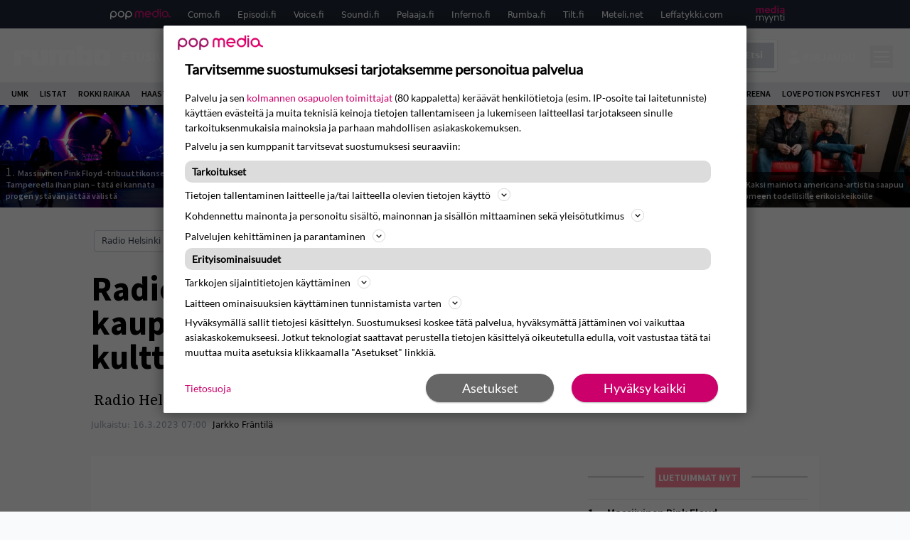

--- FILE ---
content_type: text/html; charset=UTF-8
request_url: https://www.rumba.fi/uutiset/radio-helsinki-laajenee-viiteen-uuteen-kaupunkiin-suomi-on-taynna-mahtavaa-kulttuuria-ja-kiehtovia-paikallisskeneja/
body_size: 27546
content:
<!doctype html>
<html lang="fi">
<head>
	<meta charset="UTF-8">
	<meta name="viewport" content="width=device-width, initial-scale=1">
	<link rel="profile" href="https://gmpg.org/xfn/11">
	<link rel="apple-touch-icon" sizes="180x180" href="/apple-touch-icon.png">
	<link rel="icon" type="image/png" sizes="32x32" href="/favicon-32x32.png">
	<link rel="icon" type="image/png" sizes="16x16" href="/favicon-16x16.png">
	<link rel="manifest" href="/site.webmanifest">
	<link rel="mask-icon" href="/safari-pinned-tab.svg" color="#5bbad5">
	<meta name="msapplication-TileColor" content="#da532c">
	<meta name="theme-color" content="#ffffff">

	<link href="https://www.rumba.fi/wp-content/cache/perfmatters/www.rumba.fi/fonts/29a59a602e57.google-fonts.min.css" rel="stylesheet">

	<script src="https://www.rumba.fi/wp-content/themes/popmedia2030/assets/js/gravito-stub.js"></script>
	<script src="https://www.rumba.fi/wp-content/themes/popmedia2030/assets/js/gravito.js" async></script>
	<script>
		// Listen for the DOMContentLoaded event on the document
		document.addEventListener('DOMContentLoaded', function() {
			// Create a script element
			var script = document.createElement('script');

			// Set the source of the script to the Gravito SDK
			script.src = 'https://cdn.gravito.net/sdkv2/latest/sdk.js';

			// Define what to do once the script has loaded
			script.onload = function() {
				// Check if window.gravito and its init method are available
				if (window.gravito && typeof window.gravito.init === 'function') {
					// Your code to run after the script loads
					window.gravito.init("tcfCMP");
				} else {
					console.error('Gravito is not initialized properly.');
				}
			};

			// Append the script element to the head of the document
			document.head.appendChild(script);
		});

	</script>
	
	<meta name='robots' content='index, follow, max-image-preview:large, max-snippet:-1, max-video-preview:-1' />
	<style>img:is([sizes="auto" i], [sizes^="auto," i]) { contain-intrinsic-size: 3000px 1500px }</style>
	<link rel='preconnect' href='https://securepubads.g.doubleclick.net' >
<link rel='preconnect' href='https://experience-eu.piano.io' >
<link rel='preconnect' href='https://cdn.gravito.net' >
<link rel='dns-prefetch' href='//code.piano.io'>
<link rel='dns-prefetch' href='//cdn.cxense.com'>
<link rel='dns-prefetch' href='//popmedia-cdn.relevant-digital.com'>
<link rel='dns-prefetch' href='//cdn.gravito.net'>

	<!-- This site is optimized with the Yoast SEO Premium plugin v25.8 (Yoast SEO v26.8) - https://yoast.com/product/yoast-seo-premium-wordpress/ -->
	<title>Radio Helsinki laajenee viiteen uuteen kaupunkiin: &quot;Suomi on täynnä mahtavaa kulttuuria ja kiehtovia paikallisskenejä&quot; - Rumba.fi</title><link rel="preload" href="https://www.rumba.fi/wp-content/uploads/2026/01/pulse-256x144.jpg" as="image" fetchpriority="high"><link rel="preload" href="https://www.rumba.fi/wp-content/uploads/2026/01/Nyrkkitappelu_240726_204936_JuliusKonttinen_6244-256x144.jpg" as="image" fetchpriority="high"><link rel="preload" href="https://www.rumba.fi/wp-content/cache/perfmatters/www.rumba.fi/minify/c0c718579026.main.prod.min.css?ver=1.0.11" as="style" onload="this.rel='stylesheet';this.removeAttribute('onload');"><link rel="preload" href="https://www.rumba.fi/wp-content/cache/perfmatters/www.rumba.fi/minify/13bd6723363d.style.min.css?ver=1.0.6" as="style" onload="this.rel='stylesheet';this.removeAttribute('onload');"><link rel="preload" href="https://www.rumba.fi/wp-content/cache/perfmatters/www.rumba.fi/fonts/L0x8DFMnlVwD4h3hu_qnZypEiw.woff2" as="font" type="font/woff2" crossorigin><link rel="preload" href="https://www.rumba.fi/wp-content/cache/perfmatters/www.rumba.fi/fonts/6xK3dSBYKcSV-LCoeQqfX1RYOo3qOK7lujVj9w.woff2" as="font" type="font/woff2" crossorigin><link rel="preload" href="https://www.rumba.fi/wp-content/cache/perfmatters/www.rumba.fi/fonts/6xKydSBYKcSV-LCoeQqfX1RYOo3i54rwlxdu3cOWxw.woff2" as="font" type="font/woff2" crossorigin><link rel="preload" href="https://www.rumba.fi/wp-content/cache/perfmatters/www.rumba.fi/fonts/6xKydSBYKcSV-LCoeQqfX1RYOo3ig4vwlxdu3cOWxw.woff2" as="font" type="font/woff2" crossorigin><link rel="preload" href="https://www.rumba.fi/wp-content/cache/perfmatters/www.rumba.fi/fonts/29a59a602e57.google-fonts.min.css" as="style" onload="this.rel='stylesheet';this.removeAttribute('onload');">
	<meta name="description" content="Radio Helsinki laajenee." />
	<link rel="canonical" href="https://www.rumba.fi/uutiset/radio-helsinki-laajenee-viiteen-uuteen-kaupunkiin-suomi-on-taynna-mahtavaa-kulttuuria-ja-kiehtovia-paikallisskeneja/" />
	<meta property="og:locale" content="fi_FI" />
	<meta property="og:type" content="article" />
	<meta property="og:title" content="Radio Helsinki laajenee viiteen uuteen kaupunkiin: &quot;Suomi on täynnä mahtavaa kulttuuria ja kiehtovia paikallisskenejä&quot;" />
	<meta property="og:description" content="Radio Helsingin lähetykset alkavat kuulua 1. päivä huhtikuuta lähtien myös Joensuussa, Jyväskylässä, Kuopiossa, Lahdessa ja Porissa. Viiteen uuteen kaupunkiin laajentumisen myötä kanavan kuuluvuusalueella on 3,2 miljoonaa suomalaista. ”Suuri osa Suomea on jo nyt edustettuna Radio Helsingissä mielenkiintoisen ja laadukkaan musiikin muodossa. Olemme ylpeitä, että pääsemme osoittamaan sen ja kertomaan itsestämme uusille yleisöille. Tiedämme, että Suomi [&hellip;]" />
	<meta property="og:url" content="https://www.rumba.fi/uutiset/radio-helsinki-laajenee-viiteen-uuteen-kaupunkiin-suomi-on-taynna-mahtavaa-kulttuuria-ja-kiehtovia-paikallisskeneja/" />
	<meta property="og:site_name" content="Rumba.fi" />
	<meta property="article:publisher" content="https://www.facebook.com/rumbafi/" />
	<meta property="og:image" content="https://www.rumba.fi/wp-content/uploads/2023/03/radio.png" />
	<meta property="og:image:width" content="1360" />
	<meta property="og:image:height" content="900" />
	<meta property="og:image:type" content="image/png" />
	<meta name="twitter:label1" content="Arvioitu lukuaika" />
	<meta name="twitter:data1" content="1 minuutti" />
	<script type="application/ld+json" class="yoast-schema-graph">{"@context":"https://schema.org","@graph":[{"@type":"NewsArticle","@id":"https://www.rumba.fi/uutiset/radio-helsinki-laajenee-viiteen-uuteen-kaupunkiin-suomi-on-taynna-mahtavaa-kulttuuria-ja-kiehtovia-paikallisskeneja/#article","isPartOf":{"@id":"https://www.rumba.fi/uutiset/radio-helsinki-laajenee-viiteen-uuteen-kaupunkiin-suomi-on-taynna-mahtavaa-kulttuuria-ja-kiehtovia-paikallisskeneja/"},"author":{"name":"Jarkko Fräntilä","@id":"https://www.rumba.fi/#/schema/person/a5c5adeee4c10b3116f75659441ff453"},"headline":"Radio Helsinki laajenee viiteen uuteen kaupunkiin: &#8221;Suomi on täynnä mahtavaa kulttuuria ja kiehtovia paikallisskenejä&#8221;","datePublished":"2023-03-16T05:00:37+00:00","mainEntityOfPage":{"@id":"https://www.rumba.fi/uutiset/radio-helsinki-laajenee-viiteen-uuteen-kaupunkiin-suomi-on-taynna-mahtavaa-kulttuuria-ja-kiehtovia-paikallisskeneja/"},"wordCount":139,"image":{"@id":"https://www.rumba.fi/uutiset/radio-helsinki-laajenee-viiteen-uuteen-kaupunkiin-suomi-on-taynna-mahtavaa-kulttuuria-ja-kiehtovia-paikallisskeneja/#primaryimage"},"thumbnailUrl":"https://www.rumba.fi/wp-content/uploads/2023/03/radio.png","articleSection":["Uncategorized"],"inLanguage":"fi","copyrightYear":"2023","copyrightHolder":{"@id":"https://www.rumba.fi/#organization"}},{"@type":"WebPage","@id":"https://www.rumba.fi/uutiset/radio-helsinki-laajenee-viiteen-uuteen-kaupunkiin-suomi-on-taynna-mahtavaa-kulttuuria-ja-kiehtovia-paikallisskeneja/","url":"https://www.rumba.fi/uutiset/radio-helsinki-laajenee-viiteen-uuteen-kaupunkiin-suomi-on-taynna-mahtavaa-kulttuuria-ja-kiehtovia-paikallisskeneja/","name":"Radio Helsinki laajenee viiteen uuteen kaupunkiin: \"Suomi on täynnä mahtavaa kulttuuria ja kiehtovia paikallisskenejä\" - Rumba.fi","isPartOf":{"@id":"https://www.rumba.fi/#website"},"primaryImageOfPage":{"@id":"https://www.rumba.fi/uutiset/radio-helsinki-laajenee-viiteen-uuteen-kaupunkiin-suomi-on-taynna-mahtavaa-kulttuuria-ja-kiehtovia-paikallisskeneja/#primaryimage"},"image":{"@id":"https://www.rumba.fi/uutiset/radio-helsinki-laajenee-viiteen-uuteen-kaupunkiin-suomi-on-taynna-mahtavaa-kulttuuria-ja-kiehtovia-paikallisskeneja/#primaryimage"},"thumbnailUrl":"https://www.rumba.fi/wp-content/uploads/2023/03/radio.png","datePublished":"2023-03-16T05:00:37+00:00","breadcrumb":{"@id":"https://www.rumba.fi/uutiset/radio-helsinki-laajenee-viiteen-uuteen-kaupunkiin-suomi-on-taynna-mahtavaa-kulttuuria-ja-kiehtovia-paikallisskeneja/#breadcrumb"},"inLanguage":"fi","potentialAction":[{"@type":"ReadAction","target":["https://www.rumba.fi/uutiset/radio-helsinki-laajenee-viiteen-uuteen-kaupunkiin-suomi-on-taynna-mahtavaa-kulttuuria-ja-kiehtovia-paikallisskeneja/"]}]},{"@type":"ImageObject","inLanguage":"fi","@id":"https://www.rumba.fi/uutiset/radio-helsinki-laajenee-viiteen-uuteen-kaupunkiin-suomi-on-taynna-mahtavaa-kulttuuria-ja-kiehtovia-paikallisskeneja/#primaryimage","url":"https://www.rumba.fi/wp-content/uploads/2023/03/radio.png","contentUrl":"https://www.rumba.fi/wp-content/uploads/2023/03/radio.png","width":1360,"height":900},{"@type":"BreadcrumbList","@id":"https://www.rumba.fi/uutiset/radio-helsinki-laajenee-viiteen-uuteen-kaupunkiin-suomi-on-taynna-mahtavaa-kulttuuria-ja-kiehtovia-paikallisskeneja/#breadcrumb","itemListElement":[{"@type":"ListItem","position":1,"name":"Rumba","item":"https://www.rumba.fi/"},{"@type":"ListItem","position":2,"name":"Uutiset","item":"https://www.rumba.fi/uutiset/"},{"@type":"ListItem","position":3,"name":"Radio Helsinki laajenee viiteen uuteen kaupunkiin: &#8221;Suomi on täynnä mahtavaa kulttuuria ja kiehtovia paikallisskenejä&#8221;"}]},{"@type":"WebSite","@id":"https://www.rumba.fi/#website","url":"https://www.rumba.fi/","name":"Rumba.fi","description":"Vältä huonoa musiikkia!","potentialAction":[{"@type":"SearchAction","target":{"@type":"EntryPoint","urlTemplate":"https://www.rumba.fi/?s={search_term_string}"},"query-input":{"@type":"PropertyValueSpecification","valueRequired":true,"valueName":"search_term_string"}}],"inLanguage":"fi"},{"@type":"Person","@id":"https://www.rumba.fi/#/schema/person/a5c5adeee4c10b3116f75659441ff453","name":"Jarkko Fräntilä","image":{"@type":"ImageObject","inLanguage":"fi","@id":"https://www.rumba.fi/#/schema/person/image/","url":"https://secure.gravatar.com/avatar/88c93fb5bc5617f702167a161ca87105005fa04a6cc28b821f2a3f7dcfaa1d59?s=96&d=blank&r=x","contentUrl":"https://secure.gravatar.com/avatar/88c93fb5bc5617f702167a161ca87105005fa04a6cc28b821f2a3f7dcfaa1d59?s=96&d=blank&r=x","caption":"Jarkko Fräntilä"},"sameAs":["https://www.facebook.com/jarkko.frantila","https://fi.linkedin.com/in/jarkko-fräntilä-7680881b","https://x.com/Jarkko_Frantila"],"jobTitle":"Toimittaja","worksFor":"Pop Media Oy","url":"https://www.rumba.fi/author/jarkkofrantila/"}]}</script>
	<!-- / Yoast SEO Premium plugin. -->



<meta property="article:published_time" content="2023-03-16T07:00:37+02:00" />
<link rel='dns-prefetch' href='//cdn.parsely.com' />
<link rel='dns-prefetch' href='//v0.wordpress.com' />
<style id='wp-parsely-recommendations-style-inline-css'>
.parsely-recommendations-list-title{font-size:1.2em}.parsely-recommendations-list{list-style:none;padding:unset}.parsely-recommendations-cardbody{overflow:hidden;padding:.8em;text-overflow:ellipsis;white-space:nowrap}.parsely-recommendations-cardmedia{padding:.8em .8em 0}

</style>
<style id='jetpack-sharing-buttons-style-inline-css'>
.jetpack-sharing-buttons__services-list{display:flex;flex-direction:row;flex-wrap:wrap;gap:0;list-style-type:none;margin:5px;padding:0}.jetpack-sharing-buttons__services-list.has-small-icon-size{font-size:12px}.jetpack-sharing-buttons__services-list.has-normal-icon-size{font-size:16px}.jetpack-sharing-buttons__services-list.has-large-icon-size{font-size:24px}.jetpack-sharing-buttons__services-list.has-huge-icon-size{font-size:36px}@media print{.jetpack-sharing-buttons__services-list{display:none!important}}.editor-styles-wrapper .wp-block-jetpack-sharing-buttons{gap:0;padding-inline-start:0}ul.jetpack-sharing-buttons__services-list.has-background{padding:1.25em 2.375em}
</style>
<link rel='stylesheet' id='ep_general_styles-css' href='https://www.rumba.fi/wp-content/plugins/elasticpress/dist/css/general-styles.css?ver=66295efe92a630617c00' media='all' />
<link rel="stylesheet" id="popmedia2030-style-css" href="https://www.rumba.fi/wp-content/cache/perfmatters/www.rumba.fi/minify/13bd6723363d.style.min.css?ver=1.0.6" media="all">
<link rel="stylesheet" id="tailwind-css" href="https://www.rumba.fi/wp-content/cache/perfmatters/www.rumba.fi/minify/c0c718579026.main.prod.min.css?ver=1.0.11" media="all">
<link rel="alternate" title="oEmbed (JSON)" type="application/json+oembed" href="https://www.rumba.fi/wp-json/oembed/1.0/embed?url=https%3A%2F%2Fwww.rumba.fi%2Fuutiset%2Fradio-helsinki-laajenee-viiteen-uuteen-kaupunkiin-suomi-on-taynna-mahtavaa-kulttuuria-ja-kiehtovia-paikallisskeneja%2F" />
<link rel="alternate" title="oEmbed (XML)" type="text/xml+oembed" href="https://www.rumba.fi/wp-json/oembed/1.0/embed?url=https%3A%2F%2Fwww.rumba.fi%2Fuutiset%2Fradio-helsinki-laajenee-viiteen-uuteen-kaupunkiin-suomi-on-taynna-mahtavaa-kulttuuria-ja-kiehtovia-paikallisskeneja%2F&#038;format=xml" />
<script async id="ebx" src="//applets.ebxcdn.com/ebx.js"></script><script type="application/ld+json" class="wp-parsely-metadata">{"@context":"https:\/\/schema.org","@type":"NewsArticle","headline":"Radio Helsinki laajenee viiteen uuteen kaupunkiin: &#8221;Suomi on t\u00e4ynn\u00e4 mahtavaa kulttuuria ja kiehtovia paikallisskenej\u00e4&#8221;","url":"https:\/\/www.rumba.fi\/uutiset\/radio-helsinki-laajenee-viiteen-uuteen-kaupunkiin-suomi-on-taynna-mahtavaa-kulttuuria-ja-kiehtovia-paikallisskeneja\/","mainEntityOfPage":{"@type":"WebPage","@id":"https:\/\/www.rumba.fi\/uutiset\/radio-helsinki-laajenee-viiteen-uuteen-kaupunkiin-suomi-on-taynna-mahtavaa-kulttuuria-ja-kiehtovia-paikallisskeneja\/"},"thumbnailUrl":"https:\/\/www.rumba.fi\/wp-content\/uploads\/2023\/03\/radio-120x68.png","image":{"@type":"ImageObject","url":"https:\/\/www.rumba.fi\/wp-content\/uploads\/2023\/03\/radio.png"},"articleSection":"Kuunneltavaa","author":[{"@type":"Person","name":"Jarkko Fr\u00e4ntil\u00e4","url":"https:\/\/www.rumba.fi\/author\/jarkkofrantila\/"}],"creator":["Jarkko Fr\u00e4ntil\u00e4"],"publisher":{"@type":"NewsMediaOrganization","name":"Rumba.fi","logo":{"@type":"ImageObject","url":"https:\/\/www.rumba.fi\/android-chrome-512x512.png"},"url":"https:\/\/www.rumba.fi","sameAs":["https:\/\/fi.wikipedia.org\/wiki\/Rumba_(lehti)","https:\/\/www.facebook.com\/rumbafi","https:\/\/www.instagram.com\/rumbalehti\/"],"publishingPrinciples":"https:\/\/www.rumba.fi\/toimituslinja-ja-julkaisuperiaatteet\/","contactPoint":[{"@type":"ContactPoint","contactType":"newsroom","url":"https:\/\/www.rumba.fi\/palaute\/","email":"rumba@popmedia.fi","areaServed":["FI"],"availableLanguage":["fi","en"]}]},"keywords":["radio-helsinki"],"dateCreated":"2023-03-16T05:00:37Z","datePublished":"2023-03-16T05:00:37Z","dateModified":"2023-03-16T05:00:37Z","inLanguage":"fi","isAccessibleForFree":true,"sourceOrganization":{"@type":"NewsMediaOrganization","name":"Pop Media Oy","url":"https:\/\/www.popmedia.fi"},"metadata":{"url":"https:\/\/www.rumba.fi\/wp-content\/uploads\/2023\/03\/radio-256x144.png"}}</script><link rel="preload" as="image" fetchpriority="high" href="https://www.rumba.fi/wp-content/uploads/2023/03/radio-648x429.png" imagesrcset="https://www.rumba.fi/wp-content/uploads/2023/03/radio.png 1360w, https://www.rumba.fi/wp-content/uploads/2023/03/radio-300x199.png 300w, https://www.rumba.fi/wp-content/uploads/2023/03/radio-648x429.png 648w, https://www.rumba.fi/wp-content/uploads/2023/03/radio-768x508.png 768w, https://www.rumba.fi/wp-content/uploads/2023/03/radio-672x445.png 672w" imagesizes="(max-width: 768px) 100vw, 648px"><noscript><style>.perfmatters-lazy[data-src]{display:none !important;}</style></noscript><style>.perfmatters-lazy-youtube{position:relative;width:100%;max-width:100%;height:0;padding-bottom:56.23%;overflow:hidden}.perfmatters-lazy-youtube img{position:absolute;top:0;right:0;bottom:0;left:0;display:block;width:100%;max-width:100%;height:auto;margin:auto;border:none;cursor:pointer;transition:.5s all;-webkit-transition:.5s all;-moz-transition:.5s all}.perfmatters-lazy-youtube img:hover{-webkit-filter:brightness(75%)}.perfmatters-lazy-youtube .play{position:absolute;top:50%;left:50%;right:auto;width:68px;height:48px;margin-left:-34px;margin-top:-24px;background:url(https://www.rumba.fi/wp-content/plugins/perfmatters/img/youtube.svg) no-repeat;background-position:center;background-size:cover;pointer-events:none;filter:grayscale(1)}.perfmatters-lazy-youtube:hover .play{filter:grayscale(0)}.perfmatters-lazy-youtube iframe{position:absolute;top:0;left:0;width:100%;height:100%;z-index:99}</style>
	
		<script>
			document.cookie = "__adblocker=; expires=Thu, 01 Jan 1970 00:00:00 GMT; path=/";
			var setNptTechAdblockerCookie = function(adblocker) {
				var d = new Date();
				d.setTime(d.getTime() + 60 * 5 * 1000);
				document.cookie = "__adblocker=" + (adblocker ? "true" : "false") + "; expires=" + d.toUTCString() + "; path=/";
			};
			var script = document.createElement("script");
			script.setAttribute("async", true);
			script.setAttribute("src", "//www.npttech.com/advertising.js");
			script.setAttribute("onerror", "setNptTechAdblockerCookie(true);");
			document.getElementsByTagName("head")[0].appendChild(script);
		</script>

	
		<script type='text/javascript'>
			var cX = window.cX = window.cX || {
            options: { tcf20: true } }; cX.callQueue = cX.callQueue || [];
		cX.callQueue.push(['getUserSegmentIds', {persistedQueryId: "7ef7b8892343d15d4ec963acf7cc3ce8d5e50c48", callback: function(segments) {
		if(typeof window.localStorage === 'object' && typeof window.localStorage.getItem === 'function') {
			localStorage.setItem("cxSegments", segments.join(","));
		}
		}}]);
		
		function getUserSegmentIdsLocal() {
		var segments = [];
		if(typeof window.localStorage === 'object' && typeof window.localStorage.getItem === 'function' && localStorage.getItem("cxSegments") !== null && localStorage.getItem("cxSegments").length>0) {
			segments = localStorage.getItem("cxSegments").split(',');
		}
		return segments;
		}
		</script>

	<script async src="https://securepubads.g.doubleclick.net/tag/js/gpt.js"></script>
	<script async src="https://popmedia-cdn.relevant-digital.com/static/tags/637735c3535a995767bd39e3.js"></script>
	<script>	
		function loadAds() {
			window.relevantDigital = window.relevantDigital || {};
			relevantDigital.cmd = relevantDigital.cmd || [];
			relevantDigital.cmd.push(function() {
				relevantDigital.loadPrebid({
					configId: '63773b88365cb531d7bfb649', //Como config id
					delayedAdserverLoading: true,
					manageAdserver: true,	
					collapseEmptyDivs: true,
					collapseBeforeAdFetch: false,
					noGpt: true, //set to true when gpt is present on page. 
					allowedDivIds: null, // set to an array to only load certain <div>s, example - ["divId1", "divId2"]
					
				});
			});
		}

			function deviceHandler() {
			var type = window.innerWidth < 980 ? 'mobile' : 'desktop';
			["data-lazy-" + type + "-ad-unit-id", "data-" + type + "-ad-unit-id"].forEach(function(attr) {
				Array.from(document.querySelectorAll("["+ attr + "]")).forEach(function (elm){
					elm.setAttribute(attr.replace(type + "-", ""), elm.getAttribute(attr));
				});
			});
			}
		</script>

		<script async='async' src='https://functions.adnami.io/api/macro/adsm.macro.rumba.fi.js'></script>


	

	<!-- piano composer staging
	<script>(function(src){var a=document.createElement("script");a.type="text/javascript";a.async=true;a.src=src;var b=document.getElementsByTagName("script")[0];b.parentNode.insertBefore(a,b)})("https://sandbox.tinypass.com/xbuilder/experience/load?aid=hfXGf0PKsu");</script>
 	-->
	<!-- piano composer production --> 
	<script>(function(src){var a=document.createElement("script");a.type="text/javascript";a.async=true;a.src=src;var b=document.getElementsByTagName("script")[0];b.parentNode.insertBefore(a,b)})("https://experience-eu.piano.io/xbuilder/experience/load?aid=uHByA1gNpe");</script>

	<!-- piano -->
			<script>

	// initialize tp
	tp = window["tp"] || [];

	tp.push(["init", function() {

	// The content published date GMT
	tp.push(["setContentCreated", "2023-03-16 07:00:37"]);
	// The content author
	tp.push(["setContentAuthor", "Jarkko Fräntilä"]);
	// The content tags
	
	var tags = [];
			tags.push("radio-helsinki");
		tp.push(["setTags", tags]);
		// If the content is native advertising
	tp.push(["setContentIsNative", false]);

	}]);
	</script>
	
</head>

<body class="wp-singular uutiset-template-default single single-uutiset postid-114908 wp-theme-popmedia2030 bg-gray-50 no-sidebar">


<div id="page" class="site">

	<header id="masthead" class="site-header">
		<div class="site-branding">

			<nav id="site-navigation" class="main-navigation" x-data="menuNavigation">
	<!-- pop media navbar -->
    <div class="flex flex-wrap hidden md:inline lg:inline">
        <section class="relative mx-auto">
			<nav class="flex justify-between bg-gray-800 text-white">
				<div class="px-2 xl:px-12 py-2 flex w-full items-center popbar">
				<ul class="hidden md:flex px-2 mx-auto text-xs space-x-6">
					<li><a class="hover:text-gray-200" href="https://www.popmedia.fi" target="_blank"><svg xmlns="http://www.w3.org/2000/svg" id="Layer_1" data-name="Layer 1" viewBox="0 0 694.24 117.39">
  <defs>
    <style>
      .cls-1{fill:#de0076;}.cls-2{fill:#a71b71;}
    </style>
    <title>Popmedia.fi</title>
  </defs>
  <path d="M471.4 58.69a38 38 0 1 0-11.11 26.79l-9.19-9.19a24.92 24.92 0 0 1-41.73-11.1h61.45a38 38 0 0 0 .58-6.5zm-62-6.5a24.94 24.94 0 0 1 48.16 0z" class="cls-1"/>
  <path d="M125.17 96.64a37.94 37.94 0 1 1 37.94-37.94 38 38 0 0 1-37.94 37.94zm0-62.89a24.94 24.94 0 1 0 24.94 24.94 25 25 0 0 0-24.94-24.94zM37.94 20.75A38 38 0 0 0 0 58.69v58.69h13V87.25a37.93 37.93 0 1 0 24.94-66.5zm0 62.89a24.94 24.94 0 1 1 24.95-24.95 25 25 0 0 1-24.95 24.95zM212.39 20.75a38 38 0 0 0-37.94 37.94v58.69h13V87.25a37.93 37.93 0 1 0 24.94-66.5zm0 62.89a24.94 24.94 0 1 1 24.94-24.94 25 25 0 0 1-24.94 24.94z" class="cls-2"/>
  <path d="M556.58 0h-13v30.14a37.92 37.92 0 1 0 13 28.56zm-37.94 83.64a24.94 24.94 0 1 1 24.94-24.94 25 25 0 0 1-24.94 24.94zM384.17 48.9A28.21 28.21 0 0 0 334.23 31a28.15 28.15 0 0 0-49.85 17.9v47.74h13V48.92a15.17 15.17 0 0 1 30.33 0v47.72h13V48.92a15.23 15.23 0 0 1 30.45 0v47.72h13V48.9zM568.92 20.75h13v75.89h-13zM568.92 0h13v13h-13zM669.3 58.69a38 38 0 1 0-6.5 21.22 37.94 37.94 0 0 0 31.45 16.73v-13a25 25 0 0 1-24.95-24.95zm-37.95 24.94a24.94 24.94 0 1 1 24.94-24.94 25 25 0 0 1-24.94 24.94z" class="cls-1"/>
</svg>
</a></li>
					<li><a class="hover:text-gray-200 top-1 relative align-middle" href="https://www.como.fi" target="_blank" title="Kotimaan viihde Comossa">Como.fi</a></li>
					<li><a class="hover:text-gray-200 top-1 relative align-middle" href="https://www.episodi.fi" target="_blank" title="Elokuvat ja tv-sarjat Episodista">Episodi.fi</a></li>
					<li><a class="hover:text-gray-200 top-1 relative align-middle" href="https://www.voice.fi" target="_blank" title="Voice - kotimaan uutiset">Voice.fi</a></li>
					<li><a class="hover:text-gray-200 top-1 relative align-middle" href="https://www.soundi.fi" target="_blank" title="Soundi">Soundi.fi</a></li>
					<li><a class="hover:text-gray-200 top-1 relative align-middle" href="https://www.pelaaja.fi" target="_blank" title="Suomen paras pelimedia Pelaaja">Pelaaja.fi</a></li>
					<li><a class="hover:text-gray-200 top-1 relative align-middle" href="https://www.inferno.fi" target="_blank" title="Inferno">Inferno.fi</a></li>
					<li><a class="hover:text-gray-200 top-1 relative align-middle" href="https://www.rumba.fi" target="_blank" title="Rumba">Rumba.fi</a></li>
					<li><a class="hover:text-gray-200 top-1 relative align-middle" href="https://www.tilt.fi" target="_blank" title="Tilt">Tilt.fi</a></li>
					<li><a class="hover:text-gray-200 top-1 relative align-middle" href="https://www.meteli.net" target="_blank" title="Keikat tänään Metelistä">Meteli.net</a></li>
					<li><a class="hover:text-gray-200 top-1 relative align-middle" href="https://www.leffatykki.com" target="_blank" title="Parhaat elokuvat ja sarjat Leffatykistä">Leffatykki.com</a></li>
					<li><a class="hover:text-gray-200" href="https://popmedia.ocast.com/fi/" target="_blank"><svg id="Layer_1" data-name="Layer 1" xmlns="http://www.w3.org/2000/svg" viewBox="0 0 258.7 154.6"><defs><style>.cls-1{fill:#d17;}.cls-2{fill:#fff;}</style></defs><title>mediamyynti</title><path class="cls-1" d="M58.5,67.29V43.43c0-3.5-.09-7.44-1.44-10.14C55.9,31,53.65,30,50.78,30a11.68,11.68,0,0,0-9.24,5.38A64.82,64.82,0,0,1,42,42.8v24.5H29.25V43.43c0-3.5,0-7.54-1.44-10.23C26.65,31,24.49,30,21.8,30c-3.14,0-6.73,2-9.06,4.66V67.29H0V20.1H11l.9,5.74A17.45,17.45,0,0,1,25.57,19a15.4,15.4,0,0,1,13.37,7.9A18.32,18.32,0,0,1,54.64,19,15.6,15.6,0,0,1,67,25.12C70.7,29.88,71.24,36,71.24,42.8v24.5Z"/><path class="cls-1" d="M93,46.84c.89,6.46,5.11,11.31,11.84,11.31,6.1,0,9.24-2.51,12.29-7l8.34,5.65c-5.38,7.81-11.39,11.58-21.53,11.58-14.26,0-23.86-10-23.86-24.14S90.49,19,104,19c13.1,0,22.79,9.24,22.79,21.8a34.28,34.28,0,0,1-.63,6Zm20.81-8.7c-.27-5.65-4.22-9.15-9.42-9.15-6.1,0-9.42,3.86-10.77,9.15Z"/><path class="cls-1" d="M170.46,67.29l-1.08-5.83c-3.32,5.21-9.69,6.91-14.53,6.91-12.47,0-22-11.13-22-24.85C132.87,30.24,142.2,19,155,19c4.49,0,10.14,1.61,13.73,5.65V0h12.74V67.29Zm-1.7-32.21A13.74,13.74,0,0,0,157.81,30c-8.16,0-11.93,7.27-11.93,13.91,0,6.91,4.49,13.55,11.76,13.55a12.36,12.36,0,0,0,11.13-6.19Z"/><path class="cls-1" d="M193.91,13.55V2.69h12.74V13.55Zm0,53.75V20.1h12.74v47.2Z"/><path class="cls-1" d="M247.67,67.29l-1-4c-3.05,3.77-7.81,5.11-12.83,5.11-8.79,0-17-5.29-17-15,0-11.58,10.77-15.25,20.55-15.25a42.2,42.2,0,0,1,8.53,1V38.4c0-5.92-2.43-9.51-9.33-9.51-5.38,0-10.14,2-14.26,4.13L219,23.87A47.16,47.16,0,0,1,239.23,19c13.1,0,19.47,7.63,19.47,19.92V67.29ZM246,46.75a29.64,29.64,0,0,0-6.46-.81c-4.66,0-10.14,1.71-10.14,7.27,0,4.13,3.41,6.28,7.18,6.28a13.88,13.88,0,0,0,9.42-4Z"/><path class="cls-2" d="M7.31,90.8v7.72c3.5-5.83,8.88-8.79,14.63-8.79,7.36,0,11.66,3.32,13.82,9.06,5.56-7.09,10-9.06,15.43-9.06,11.66,0,16.42,7.44,16.42,21.17v23.69H61.5v-22.7c0-8.35-1.88-16.6-10.59-16.6-5.21,0-10.5,3.5-13.82,9.15a46.24,46.24,0,0,1,.36,6.28v23.87h-6.1v-22.7c0-8.26-1.52-16.6-10.32-16.6-5.56,0-10.86,4.66-13.73,10.23v29.07H1.21V90.8Z"/><path class="cls-2" d="M82.9,90.8l12.38,37.06L108.48,90.8H115L91.25,154.6,86,152.54l5.83-15.8L76.26,90.8Z"/><path class="cls-2" d="M125.19,90.8l12.38,37.06L150.76,90.8h6.55l-23.78,63.8-5.21-2.06,5.83-15.8L118.55,90.8Z"/><path class="cls-2" d="M172.67,90.8v7.72a17.3,17.3,0,0,1,15.61-8.79c12.47,0,16.51,8,16.51,21.17v23.69h-6.1v-22.7c0-8.26-1.53-16.6-11.31-16.6-6.55,0-11.85,4.66-14.72,10.23v29.07h-6.1V90.8Z"/><path class="cls-2" d="M227.53,96.37V120.5c0,7.89,2.69,9.33,6.73,9.33a16.25,16.25,0,0,0,5.38-1.17l1.53,4.84a14.77,14.77,0,0,1-7,1.88c-8.53,0-12.74-5.11-12.74-14.18V96.37h-6.19V90.8h6.19V79.86h6.1V90.8h12.74v5.56Z"/><path class="cls-2" d="M250.78,81V72.59h6.1V81Zm0,53.57V90.8h6.1v43.79Z"/></svg></a></li>
				</ul>
				</div>
			</nav>
        
        </section>
    </div>
    <!-- site main navbar -->
    <div class="flex flex-wrap">
		<section class="relative w-full">
			<nav class="flex justify-between bg-gradient-to-b from-tilt-light to-tilt-dark text-white">
				<div class="px-5 xl:px-12 py-4 flex w-full items-center">
                    <div class="logo w-40">
                        <a href="/" title="como" class="block"><svg id="Layer_1" data-name="Layer 1" xmlns="http://www.w3.org/2000/svg" viewBox="0 0 481.02 101.9"><title>Rumba.fi</title><path class="cls-1" d="M32.52 30.52c1-4.7 9.84-9.89 17.07-9.89H61.3c13.81 0 20.86 10.94 20.86 23.41v14.31H49.59V50.7c0-6.68-4.94-6.7-6.24-6.7h-4.58s-6.24-.51-6.25 6.63v50.06H0V21.87h32.51v8.68zM128.13 101.57h20c13.81 0 20.86-10.94 20.86-23.41V21.87h-32.53V71.5c0 6.68-4.94 6.7-6.24 6.7h-4.56c-1.3 0-6.24 0-6.24-6.7V21.87H86.84v56.31c0 12.47 7 23.41 20.86 23.41h20.43zM256.84 49.87v50.8h-32.6v-49.9c0-6.68-4.94-6.7-6.24-6.7h-4.58s-6.2-.5-6.24 6.59v50.1h-32.53V21.87h32.51v8.6c.91-5 9.13-9.78 17.06-9.78h11.72c8.21 0 14 3.83 17.36 9.56 1.11-4.94 9.2-9.55 17-9.55h15.25c13.81 0 20.86 10.94 20.86 23.41v56.57h-32.57V50.77c0-6.68-4.94-6.7-6.24-6.7h-4.56a5.78 5.78 0 0 0-6.2 5.34v.46zM344.56 71.92c0 7.1 6.25 6.55 6.25 6.55h4.58c1.3 0 6.24 0 6.24-6.7V50.63c0-6.68-4.94-6.7-6.24-6.7h-4.55s-6.23-.53-6.24 6.63v21.36zm0 20.26v8.43h-32.52V0h32.51v30.31c.9-5 9-9.75 17.14-9.75h11.65c13.81 0 20.86 10.94 20.86 23.41v34.5c0 12.47-7 23.41-20.86 23.41h-11.65c-8.53 0-16.25-4.32-17.13-9.66z"/><path class="cls-1" d="M344.56 71.92c0 7.1 6.25 6.55 6.25 6.55h4.58c1.3 0 6.24 0 6.24-6.7V50.63c0-6.68-4.94-6.7-6.24-6.7h-4.55s-6.23-.53-6.24 6.63v21.36zm0 20.26v8.43h-32.52V0h32.51v30.31c.9-5 9-9.75 17.14-9.75h11.65c13.81 0 20.86 10.94 20.86 23.41v34.5c0 12.47-7 23.41-20.86 23.41h-11.65c-8.53 0-16.25-4.32-17.13-9.66zM431.43 58.04v13.83c0 6.68 4.94 6.7 6.24 6.7h4.58s6.21.5 6.26-6.58V50.42c-.14-6.92-6.26-6.42-6.26-6.42h-4.58c-1.3 0-6.24 0-6.24 6.7v7.35zm17.08 34.19c-.91 5.34-8.6 9.67-17.14 9.67h-11.65c-13.81-.03-20.88-10.94-20.88-23.41V44.01c0-12.47 7-23.41 20.86-23.41h11.65c8.12 0 16.18 4.75 17.14 9.8V22H481v78.68h-32.49v-8.44z"/><path class="cls-1" d="M431.43 58.04v13.83c0 6.68 4.94 6.7 6.24 6.7h4.58s6.21.5 6.26-6.58V50.42c-.14-6.92-6.26-6.42-6.26-6.42h-4.58c-1.3 0-6.24 0-6.24 6.7v7.35zm17.08 34.19c-.91 5.34-8.6 9.67-17.14 9.67h-11.65c-13.81-.03-20.88-10.94-20.88-23.41V44.01c0-12.47 7-23.41 20.86-23.41h11.65c8.12 0 16.18 4.75 17.14 9.8V22H481v78.68h-32.49v-8.44z"/></svg>
</a>
                    </div>
					<ul class="hidden lg:flex px-4 mx-auto font-bold font-montserrat uppercase font-heading text-md lg:text-lg space-x-6 pt-1">
                        <li><a class="hover:text-gray-200" href="/">Etusivu</a></li>
                        <li><a class="hover:text-gray-200" href="/uutiset/">Uutiset</a></li>
						<li><a class="hover:text-gray-200" href="/aiheet/haastattelut/">Haastattelut</a></li>
                        <li><a class="hover:text-gray-200" href="/arviot/">Arviot</a></li>
						<li><a class="hover:text-gray-200" href="/live/">Live</a></li>
						<li><a class="hover:text-gray-200" href="/osiot/mielipiteet/">Kolumnit</a></li>
                        <li><a class="hover:text-gray-200" href="/aiheet/podcastit/">Podcast</a></li>
						
					</ul>

					

					<div class="hidden lg:inline w-128">
						<div class="relative">
	<form id="searchform" method="get" action="https://www.rumba.fi/">
		<div class="bg-white shadow p-1 flex">
			<span class="w-auto flex justify-end items-center text-gray-500 p-2">
				<i class="material-icons text-xl"><svg xmlns="http://www.w3.org/2000/svg" class="h-5 w-5" viewBox="0 0 20 20"
						fill="currentColor">
						<path fill-rule="evenodd"
							d="M8 4a4 4 0 100 8 4 4 0 000-8zM2 8a6 6 0 1110.89 3.476l4.817 4.817a1 1 0 01-1.414 1.414l-4.816-4.816A6 6 0 012 8z"
							clip-rule="evenodd" />
					</svg></i>
			</span>
			<input x-ref="searchField" class="w-full p-2 text-gray-800 search-field text-sm border-0" name="s" type="text"
				placeholder="esim. Post Malone" value="">
			<button type="submit" class="bg-gray-300 hover:bg-gray-500 text-white p-2 pl-4 pr-4">
				<p class="font-semibold text-xs">Etsi</p>
			</button>
		</div>
	</form>
</div>





					</div>


					<div class="hidden lg:flex pt-1 pl-3 font-bold font-montserrat uppercase font-heading text-md lg:text-md flex">
						<svg xmlns="http://www.w3.org/2000/svg" viewBox="0 0 24 24" fill="currentColor" class="w-6 h-6">
							<path fill-rule="evenodd" d="M7.5 6a4.5 4.5 0 119 0 4.5 4.5 0 01-9 0zM3.751 20.105a8.25 8.25 0 0116.498 0 .75.75 0 01-.437.695A18.683 18.683 0 0112 22.5c-2.786 0-5.433-.608-7.812-1.7a.75.75 0 01-.437-.695z" clip-rule="evenodd" />
						</svg>
						<a href="javascript:void(0)" class="hidden w-128" id="pianoLogin">Kirjaudu</a>
						<div href="javascript:void(0)" class="hidden w-128" id="pianoUsername">
							<!-- <div class="bg-white hidden piano-submenu">
								<a href="javascript:void(0)" id="pianoLogout">Kirjaudu ulos</a>
							</div> -->
						</div>
					</div>
                    <style>
                        #pianoUsername {
                            position:relative;
                        }
	                    #pianoUsername:hover > .piano-submenu {
		                    display: block;
		                    position: absolute;
		                    right: 0;
		                    padding: 5px 5px;
		                    color: black;
		                    text-align: right;
		                    padding-left: 50px;
		                    border-radius: 2px;
	                    }
                    </style>
					
					<div class="lg:hidden inline absolute right-20 top-6">
						<button class="text-white z-20 hover:text-gray-500 mobile-search-button" @click="toggleSearch">
							<svg xmlns="http://www.w3.org/2000/svg" class="h-6 w-6" viewBox="0 0 20 20" fill="currentColor">
								<path fill-rule="evenodd" d="M8 4a4 4 0 100 8 4 4 0 000-8zM2 8a6 6 0 1110.89 3.476l4.817 4.817a1 1 0 01-1.414 1.414l-4.816-4.816A6 6 0 012 8z" clip-rule="evenodd" />
							</svg>
						</button>
					</div>
				</div>
				<div class="flex items-center pr-6">
					<button
						class="burger-button burger-icon"
						data-burger-state="off"
						@click="toggleMobileMenu"
						x-ref="burgerButton">
						<span class="burger-icon-wing burger-icon-wing--tl"></span>
						<span class="burger-icon-wing burger-icon-wing--tr"></span>
						<span class="burger-icon-wing burger-icon-wing--m"></span>
						<span class="burger-icon-wing burger-icon-wing--br"></span>
						<span class="burger-icon-wing burger-icon-wing--bl"></span>
					</button>
				</div>
			</nav>
		</section>
	</div>

	<section class="overflow-x-scroll lg:overflow-x-auto hide-scroll-bar bg-gray-200 w-full">
		<!-- navbar -->
		<nav class="px-2 py-2">

			<!-- Nav Links -->
			<ul class="flex px-2 font-semibold space-x-4 text-xs font-montserrat uppercase">
												<li class="flex-shrink-0">
									<a class="hover:text-gray-500" href="https://www.rumba.fi/aiheet/umk/">UMK</a>
								</li>
															<li class="flex-shrink-0">
									<a class="hover:text-gray-500" href="https://www.rumba.fi/aiheet/listat/">Listat</a>
								</li>
															<li class="flex-shrink-0">
									<a class="hover:text-gray-500" href="https://www.rumba.fi/aiheet/rokki-raikaa/">Rokki Raikaa</a>
								</li>
															<li class="flex-shrink-0">
									<a class="hover:text-gray-500" href="https://www.rumba.fi/aiheet/haastattelut/">Haastattelut</a>
								</li>
															<li class="flex-shrink-0">
									<a class="hover:text-gray-500" href="https://www.rumba.fi/aiheet/keikat/">Keikat</a>
								</li>
															<li class="flex-shrink-0">
									<a class="hover:text-gray-500" href="https://www.rumba.fi/aiheet/ignostot/">ignostot</a>
								</li>
															<li class="flex-shrink-0">
									<a class="hover:text-gray-500" href="https://www.rumba.fi/aiheet/singlet/">Singlet</a>
								</li>
															<li class="flex-shrink-0">
									<a class="hover:text-gray-500" href="https://www.rumba.fi/aiheet/uutuusbiisit/">uutuusbiisit</a>
								</li>
															<li class="flex-shrink-0">
									<a class="hover:text-gray-500" href="https://www.rumba.fi/aiheet/puistoblues/">Puistoblues</a>
								</li>
															<li class="flex-shrink-0">
									<a class="hover:text-gray-500" href="https://www.rumba.fi/aiheet/punk-ja-yak/">punk ja yäk</a>
								</li>
															<li class="flex-shrink-0">
									<a class="hover:text-gray-500" href="https://www.rumba.fi/aiheet/albumit/">albumit</a>
								</li>
															<li class="flex-shrink-0">
									<a class="hover:text-gray-500" href="https://www.rumba.fi/aiheet/ilosaarirock/">Ilosaarirock</a>
								</li>
															<li class="flex-shrink-0">
									<a class="hover:text-gray-500" href="https://www.rumba.fi/aiheet/musiikkivideot/">Musiikkivideot</a>
								</li>
															<li class="flex-shrink-0">
									<a class="hover:text-gray-500" href="https://www.rumba.fi/aiheet/yle-areena/">yle areena</a>
								</li>
															<li class="flex-shrink-0">
									<a class="hover:text-gray-500" href="https://www.rumba.fi/aiheet/love-potion-psych-fest/">Love Potion Psych fest</a>
								</li>
															<li class="flex-shrink-0">
									<a class="hover:text-gray-500" href="https://www.rumba.fi/aiheet/uutuusalbumit/">uutuusalbumit</a>
								</li>
															<li class="flex-shrink-0">
									<a class="hover:text-gray-500" href="https://www.rumba.fi/aiheet/yle/">Yle</a>
								</li>
															<li class="flex-shrink-0">
									<a class="hover:text-gray-500" href="https://www.rumba.fi/aiheet/uutuusvideot/">uutuusvideot</a>
								</li>
										</ul>

		</nav>

	</section>

	<!-- mobile menu -->
	<div class="mobile-menu min-h-screen bg-white" :class="{ 'block': isMenuOpen, 'hidden': !isMenuOpen }">
		<div class="flex flex-wrap">
			<div class="max-w-7xl mx-auto py-6 px-3 sm:px-3 lg:py-2 lg:px-3 font-montserrat">
    <div class="mt-6 grid grid-cols-2 gap-4 xl:mt-0 xl:col-span-2">
        <div class="md:grid md:grid-cols-2 md:gap-8">
            <div>
                <h3 class="text-sm font-semibold  text-gray-900 tracking-tighter uppercase">
                Alueet
                </h3>
                <ul role="list" class="mt-4 space-y-2">
                    <li><a class="text-base text-gray-900 hover:text-gray-900" href="/">Etusivu</a></li>
                    <li><a class="text-base text-gray-900 hover:text-gray-900" href="/uutiset/">Uutiset</a></li>
                    <li><a class="text-base text-gray-900 hover:text-gray-900">Haastattelut</a></li>
                    <li><a class="text-base text-gray-900 hover:text-gray-900" href="/arviot/">Arviot</a></li>
                    <li><a class="text-base text-gray-900 hover:text-gray-900" href="/live/">Live</a></li>
                    <li><a class="text-base text-gray-900 hover:text-gray-900">Kolumnit</a></li>
                    <li><a class="text-base text-gray-900 hover:text-gray-900" href="/aiheet/podcastit/">Podcast</a></li>

                </ul>
            </div>
          <div class="mt-12 md:mt-0">
            <h3 class="text-sm font-semibold text-gray-900 tracking-tighter uppercase">
              Aiheet
            </h3>
            <ul role="list" class="mt-4 space-y-2">
                                    <li>
                        <a class="text-base text-gray-900 hover:text-gray-900" href="https://www.rumba.fi/aiheet/umk/">UMK</a>
                      </li>
                                          <li>
                        <a class="text-base text-gray-900 hover:text-gray-900" href="https://www.rumba.fi/aiheet/listat/">Listat</a>
                      </li>
                                          <li>
                        <a class="text-base text-gray-900 hover:text-gray-900" href="https://www.rumba.fi/aiheet/rokki-raikaa/">Rokki Raikaa</a>
                      </li>
                                          <li>
                        <a class="text-base text-gray-900 hover:text-gray-900" href="https://www.rumba.fi/aiheet/haastattelut/">Haastattelut</a>
                      </li>
                                          <li>
                        <a class="text-base text-gray-900 hover:text-gray-900" href="https://www.rumba.fi/aiheet/keikat/">Keikat</a>
                      </li>
                                          <li>
                        <a class="text-base text-gray-900 hover:text-gray-900" href="https://www.rumba.fi/aiheet/ignostot/">ignostot</a>
                      </li>
                                          <li>
                        <a class="text-base text-gray-900 hover:text-gray-900" href="https://www.rumba.fi/aiheet/singlet/">Singlet</a>
                      </li>
                                          <li>
                        <a class="text-base text-gray-900 hover:text-gray-900" href="https://www.rumba.fi/aiheet/uutuusbiisit/">uutuusbiisit</a>
                      </li>
                                          <li>
                        <a class="text-base text-gray-900 hover:text-gray-900" href="https://www.rumba.fi/aiheet/puistoblues/">Puistoblues</a>
                      </li>
                                          <li>
                        <a class="text-base text-gray-900 hover:text-gray-900" href="https://www.rumba.fi/aiheet/punk-ja-yak/">punk ja yäk</a>
                      </li>
                                          <li>
                        <a class="text-base text-gray-900 hover:text-gray-900" href="https://www.rumba.fi/aiheet/albumit/">albumit</a>
                      </li>
                                          <li>
                        <a class="text-base text-gray-900 hover:text-gray-900" href="https://www.rumba.fi/aiheet/ilosaarirock/">Ilosaarirock</a>
                      </li>
                                          <li>
                        <a class="text-base text-gray-900 hover:text-gray-900" href="https://www.rumba.fi/aiheet/musiikkivideot/">Musiikkivideot</a>
                      </li>
                                          <li>
                        <a class="text-base text-gray-900 hover:text-gray-900" href="https://www.rumba.fi/aiheet/yle-areena/">yle areena</a>
                      </li>
                                          <li>
                        <a class="text-base text-gray-900 hover:text-gray-900" href="https://www.rumba.fi/aiheet/love-potion-psych-fest/">Love Potion Psych fest</a>
                      </li>
                                          <li>
                        <a class="text-base text-gray-900 hover:text-gray-900" href="https://www.rumba.fi/aiheet/uutuusalbumit/">uutuusalbumit</a>
                      </li>
                                          <li>
                        <a class="text-base text-gray-900 hover:text-gray-900" href="https://www.rumba.fi/aiheet/yle/">Yle</a>
                      </li>
                                          <li>
                        <a class="text-base text-gray-900 hover:text-gray-900" href="https://www.rumba.fi/aiheet/uutuusvideot/">uutuusvideot</a>
                      </li>
                                </ul>
          </div>
        </div>
        <div class="md:grid md:grid-cols-2 md:gap-8">
          <div>
            <h3 class="text-sm font-semibold text-gray-900 tracking-tighter uppercase">
              Tilaukset
            </h3>
            <ul role="list" class="mt-4 space-y-2">
              <li>
                <a href="https://www.rumba.fi/uutiskirje/" class="text-base text-gray-900 hover:text-gray-900">
                  Uutiskirje
                </a>
              </li>

              <li>
                <a href="https://www.rumba.fi/feed" class="text-base text-gray-900 hover:text-gray-900">
                  RSS-syötteet
                </a>
              </li>

            </ul>
          </div>
          <div class="mt-12 md:mt-0">
          <h3 class="text-sm font-semibold text-gray-900 tracking-tighter uppercase">
              Oma tili
            </h3>
            <ul role="list" class="mt-4 space-y-2">
              <li>
                <a href="/oma-tili/" id="pianoMyAccount">Tilini</a>
              </li>
              <li>
                    <a href="javascript:void(0)" id="pianoLoginMobile">Kirjaudu</a>
                    <a href="javascript:void(0)" id="pianoLogoutMobile">Kirjaudu ulos</a>
                </li>
            </ul>

            <h3 class="pt-6 text-sm font-semibold text-gray-900 tracking-tighter uppercase">
              Muut
            </h3>
            <ul role="list" class="mt-4 space-y-2">
              <li>
                <a href="/palaute/" class="text-base text-gray-900 hover:text-gray-900">
                  Palaute
                </a>
              </li>

              <li>
                <a href="https://popmedia.ocast.com/fi" class="text-base text-gray-900 hover:text-gray-900">
                  Mediamyynti / Advertising
                </a>
              </li>

              <li>
                <a href="https://www.facebook.com/rumbafi/" target="_blank" class="text-base text-gray-900 hover:text-gray-900">
                  Facebookissa
                </a>
              </li>

              <li>
                <a href="https://www.instagram.com/rumbalehti/" target="_blank" class="text-base text-gray-900 hover:text-gray-900">
                  Instagramissa
                </a>
              </li>
            </ul>
          </div>
        </div>
    </div>
</div>		</div>
	</div>

	<div class="mobile-search-menu min-h-screen bg-white" :class="{ 'block': isSearchOpen, 'hidden': !isSearchOpen }">
		<div class="relative">
	<form id="searchform" method="get" action="https://www.rumba.fi/">
		<div class="bg-white shadow p-1 flex">
			<span class="w-auto flex justify-end items-center text-gray-500 p-2">
				<i class="material-icons text-xl"><svg xmlns="http://www.w3.org/2000/svg" class="h-5 w-5" viewBox="0 0 20 20"
						fill="currentColor">
						<path fill-rule="evenodd"
							d="M8 4a4 4 0 100 8 4 4 0 000-8zM2 8a6 6 0 1110.89 3.476l4.817 4.817a1 1 0 01-1.414 1.414l-4.816-4.816A6 6 0 012 8z"
							clip-rule="evenodd" />
					</svg></i>
			</span>
			<input x-ref="searchField" class="w-full p-2 text-gray-800 search-field text-sm border-0" name="s" type="text"
				placeholder="esim. Post Malone" value="">
			<button type="submit" class="bg-gray-300 hover:bg-gray-500 text-white p-2 pl-4 pr-4">
				<p class="font-semibold text-xs">Etsi</p>
			</button>
		</div>
	</form>
</div>





	</div>

</nav><!-- #site-navigation -->

<script>
	document.addEventListener('alpine:init', () => {
		Alpine.data('menuNavigation', () => ({
			isMenuOpen: false,
			isSearchOpen: false,
			lastPos: window.scrollY + 0,
			scrollingDown: false,
			scrollingUp: false,

			onScroll() {
				this.scrollingUp = window.scrollY > this.$refs.menuNavigation.offsetHeight && this.lastPos > window.scrollY
				this.scrollingDown = window.scrollY > this.$refs.menuNavigation.offsetHeight && this.lastPos < window.scrollY
				this.lastPos = window.scrollY
			},

			toggleMobileMenu() {
				this.isMenuOpen = ! this.isMenuOpen
				this.isSearchOpen = false

				this.toggleBurgerIcon()
			},

			toggleBurgerIcon() {
				const state = this.$refs.burgerButton.getAttribute('data-burger-state')
				const newState = (state === 'on') ? 'off' : 'on'
				this.$refs.burgerButton.setAttribute('data-burger-state', newState)
			},

			toggleSearch() {
				this.isSearchOpen = ! this.isSearchOpen
				this.isMenuOpen = false

				this.$nextTick(() => {

					setTimeout(() => {
						this.$refs.searchField.focus()
					}, 500);
				})
				this.$refs.burgerButton.setAttribute('data-burger-state', 'off')
			}
		}))
	})
</script>			
		</div><!-- .site-branding -->

		
<div class="flex flex-col bg-white m-auto p-auto h-[144px]">
  <div class="flex overflow-x-scroll hide-scroll-bar overflow-y-hidden">
    <div class="flex flex-nowrap">

                  <div class="inline-block">
              <a href="https://www.rumba.fi/uutiset/massiivinen-pink-floyd-tribuuttikonsertti-tampereella-ihan-pian-tata-ei-kannata-progen-ystavan-jattaa-valista/"
                 title="Massiivinen Pink Floyd -tribuuttikonsertti Tampereella ihan pian – tätä ei kannata progen ystävän jättää välistä">

                <div
                  class="flex flex-wrap content-end w-64 h-36 bg-cover max-w-xs overflow-hidden bg-white hover:shadow-xl transition-shadow duration-300 ease-in-out relative">

                  <img data-perfmatters-preload width="256" height="144" src="https://www.rumba.fi/wp-content/uploads/2026/01/pulse-256x144.jpg" alt="Massiivinen Pink Floyd -tribuuttikonsertti Tampereella ihan pian – tätä ei kannata progen ystävän jättää välistä" class="z-1 no-lazy" fetchpriority="high">

                  <div
                    class="pt-2 pl-2 pr-1 pb-2 bg-black hover:opacity-100 opacity-70 leading-3 bottom-0 absolute">
                    <span class="text-lg font-montserrat text-white leading-4">
                      1.
                    </span>
                    <span class="text-white font-montserrat text-xs leading-4 font-semibold">
                      Massiivinen Pink Floyd -tribuuttikonsertti Tampereella ihan pian – tätä ei kannata progen ystävän jättää välistä                    </span>
                  </div>
                </div>
              </a>
            </div>
                  <div class="inline-block">
              <a href="https://www.rumba.fi/uutiset/se-taman-hetken-paras-suomalainen-punkyhtye-julkaisi-uutta-musiikkia-pian-ilmestyy-odotettu-levy/"
                 title="Se tämän hetken paras suomalainen punkyhtye julkaisi uutta musiikkia – pian ilmestyy odotettu levy">

                <div
                  class="flex flex-wrap content-end w-64 h-36 bg-cover max-w-xs overflow-hidden bg-white hover:shadow-xl transition-shadow duration-300 ease-in-out relative">

                  <img data-perfmatters-preload width="256" height="144" src="https://www.rumba.fi/wp-content/uploads/2026/01/Nyrkkitappelu_240726_204936_JuliusKonttinen_6244-256x144.jpg" alt="Se tämän hetken paras suomalainen punkyhtye julkaisi uutta musiikkia – pian ilmestyy odotettu levy" class="z-1 no-lazy" fetchpriority="high">

                  <div
                    class="pt-2 pl-2 pr-1 pb-2 bg-black hover:opacity-100 opacity-70 leading-3 bottom-0 absolute">
                    <span class="text-lg font-montserrat text-white leading-4">
                      2.
                    </span>
                    <span class="text-white font-montserrat text-xs leading-4 font-semibold">
                      Se tämän hetken paras suomalainen punkyhtye julkaisi uutta musiikkia – pian ilmestyy odotettu levy                    </span>
                  </div>
                </div>
              </a>
            </div>
                  <div class="inline-block">
              <a href="https://www.rumba.fi/uutiset/jore-zpoppa-duon-rikokset-julki-keikat-peruttu-esiintyy-silti-emma-gaalassa/"
                 title="Jore &amp; Zpoppa -duon rikokset julki: keikat peruttu, esiintyy silti Emma-gaalassa">

                <div
                  class="flex flex-wrap content-end w-64 h-36 bg-cover max-w-xs overflow-hidden bg-white hover:shadow-xl transition-shadow duration-300 ease-in-out relative">

                  <img width="256" height="144" src="data:image/svg+xml,%3Csvg%20xmlns=&#039;http://www.w3.org/2000/svg&#039;%20width=&#039;256&#039;%20height=&#039;144&#039;%20viewBox=&#039;0%200%20256%20144&#039;%3E%3C/svg%3E" alt="Jore &amp; Zpoppa -duon rikokset julki: keikat peruttu, esiintyy silti Emma-gaalassa" class="z-1  perfmatters-lazy" data-src="https://www.rumba.fi/wp-content/uploads/2026/01/jore-256x144.jpg" /><noscript><img width="256" height="144"
                    src="https://www.rumba.fi/wp-content/uploads/2026/01/jore-256x144.jpg"
                    alt="Jore &amp; Zpoppa -duon rikokset julki: keikat peruttu, esiintyy silti Emma-gaalassa"
                    class="z-1 "
                  ></noscript>

                  <div
                    class="pt-2 pl-2 pr-1 pb-2 bg-black hover:opacity-100 opacity-70 leading-3 bottom-0 absolute">
                    <span class="text-lg font-montserrat text-white leading-4">
                      3.
                    </span>
                    <span class="text-white font-montserrat text-xs leading-4 font-semibold">
                      Jore &amp; Zpoppa -duon rikokset julki: keikat peruttu, esiintyy silti Emma-gaalassa                    </span>
                  </div>
                </div>
              </a>
            </div>
                  <div class="inline-block">
              <a href="https://www.rumba.fi/uutiset/komiaa-menoa-kolmas-umk-kisakappale-julki/"
                 title="Komiaa menoa – kolmas UMK-kisakappale julki">

                <div
                  class="flex flex-wrap content-end w-64 h-36 bg-cover max-w-xs overflow-hidden bg-white hover:shadow-xl transition-shadow duration-300 ease-in-out relative">

                  <img width="256" height="144" src="data:image/svg+xml,%3Csvg%20xmlns=&#039;http://www.w3.org/2000/svg&#039;%20width=&#039;256&#039;%20height=&#039;144&#039;%20viewBox=&#039;0%200%20256%20144&#039;%3E%3C/svg%3E" alt="Komiaa menoa – kolmas UMK-kisakappale julki" class="z-1  perfmatters-lazy" data-src="https://www.rumba.fi/wp-content/uploads/2026/01/komiat-256x144.jpg" /><noscript><img width="256" height="144"
                    src="https://www.rumba.fi/wp-content/uploads/2026/01/komiat-256x144.jpg"
                    alt="Komiaa menoa – kolmas UMK-kisakappale julki"
                    class="z-1 "
                  ></noscript>

                  <div
                    class="pt-2 pl-2 pr-1 pb-2 bg-black hover:opacity-100 opacity-70 leading-3 bottom-0 absolute">
                    <span class="text-lg font-montserrat text-white leading-4">
                      4.
                    </span>
                    <span class="text-white font-montserrat text-xs leading-4 font-semibold">
                      Komiaa menoa – kolmas UMK-kisakappale julki                    </span>
                  </div>
                </div>
              </a>
            </div>
                  <div class="inline-block">
              <a href="https://www.rumba.fi/uutiset/kaksi-mainiota-amerikkalaisartistia-saapuu-suomeen-todellisille-erikoiskeikalle/"
                 title="Kaksi mainiota americana-artistia saapuu Suomeen todellisille erikoiskeikoille">

                <div
                  class="flex flex-wrap content-end w-64 h-36 bg-cover max-w-xs overflow-hidden bg-white hover:shadow-xl transition-shadow duration-300 ease-in-out relative">

                  <img width="256" height="144" src="data:image/svg+xml,%3Csvg%20xmlns=&#039;http://www.w3.org/2000/svg&#039;%20width=&#039;256&#039;%20height=&#039;144&#039;%20viewBox=&#039;0%200%20256%20144&#039;%3E%3C/svg%3E" alt="Kaksi mainiota americana-artistia saapuu Suomeen todellisille erikoiskeikoille" class="z-1  perfmatters-lazy" data-src="https://www.rumba.fi/wp-content/uploads/2026/01/MadisonWI_04.23.25_@chrislottenphoto-4-256x144.jpg" /><noscript><img width="256" height="144"
                    src="https://www.rumba.fi/wp-content/uploads/2026/01/MadisonWI_04.23.25_@chrislottenphoto-4-256x144.jpg"
                    alt="Kaksi mainiota americana-artistia saapuu Suomeen todellisille erikoiskeikoille"
                    class="z-1 "
                  ></noscript>

                  <div
                    class="pt-2 pl-2 pr-1 pb-2 bg-black hover:opacity-100 opacity-70 leading-3 bottom-0 absolute">
                    <span class="text-lg font-montserrat text-white leading-4">
                      5.
                    </span>
                    <span class="text-white font-montserrat text-xs leading-4 font-semibold">
                      Kaksi mainiota americana-artistia saapuu Suomeen todellisille erikoiskeikoille                    </span>
                  </div>
                </div>
              </a>
            </div>
                  <div class="inline-block">
              <a href="https://www.rumba.fi/uutiset/listoilla-tapahtuu-fyysisen-albumilistan-karkikahinoihin-arvostettu-vanhan-koulukunnan-suomirappari/"
                 title="Listoilla tapahtuu – fyysisen albumilistan kärkikahinoihin arvostettu vanhan koulukunnan suomiräppäri">

                <div
                  class="flex flex-wrap content-end w-64 h-36 bg-cover max-w-xs overflow-hidden bg-white hover:shadow-xl transition-shadow duration-300 ease-in-out relative">

                  <img width="256" height="144" src="data:image/svg+xml,%3Csvg%20xmlns=&#039;http://www.w3.org/2000/svg&#039;%20width=&#039;256&#039;%20height=&#039;144&#039;%20viewBox=&#039;0%200%20256%20144&#039;%3E%3C/svg%3E" alt="Listoilla tapahtuu – fyysisen albumilistan kärkikahinoihin arvostettu vanhan koulukunnan suomiräppäri" class="z-1  perfmatters-lazy" data-src="https://www.rumba.fi/wp-content/uploads/2025/11/Are_6694_VideoKalliala-256x144.jpg" /><noscript><img width="256" height="144"
                    src="https://www.rumba.fi/wp-content/uploads/2025/11/Are_6694_VideoKalliala-256x144.jpg"
                    alt="Listoilla tapahtuu – fyysisen albumilistan kärkikahinoihin arvostettu vanhan koulukunnan suomiräppäri"
                    class="z-1 "
                  ></noscript>

                  <div
                    class="pt-2 pl-2 pr-1 pb-2 bg-black hover:opacity-100 opacity-70 leading-3 bottom-0 absolute">
                    <span class="text-lg font-montserrat text-white leading-4">
                      6.
                    </span>
                    <span class="text-white font-montserrat text-xs leading-4 font-semibold">
                      Listoilla tapahtuu – fyysisen albumilistan kärkikahinoihin arvostettu vanhan koulukunnan suomiräppäri                    </span>
                  </div>
                </div>
              </a>
            </div>
                  <div class="inline-block">
              <a href="https://www.rumba.fi/uutiset/umkn-viides-kisakappale-on-etelapohjalaisen-kurkkulaulajapelimannin-takatukka/"
                 title="UMK:n viides kisakappale on eteläpohjalaisen kurkkulaulajapelimannin Takatukka">

                <div
                  class="flex flex-wrap content-end w-64 h-36 bg-cover max-w-xs overflow-hidden bg-white hover:shadow-xl transition-shadow duration-300 ease-in-out relative">

                  <img width="256" height="144" src="data:image/svg+xml,%3Csvg%20xmlns=&#039;http://www.w3.org/2000/svg&#039;%20width=&#039;256&#039;%20height=&#039;144&#039;%20viewBox=&#039;0%200%20256%20144&#039;%3E%3C/svg%3E" alt="UMK:n viides kisakappale on eteläpohjalaisen kurkkulaulajapelimannin Takatukka" class="z-1  perfmatters-lazy" data-src="https://www.rumba.fi/wp-content/uploads/2026/01/antti-256x144.jpg" /><noscript><img width="256" height="144"
                    src="https://www.rumba.fi/wp-content/uploads/2026/01/antti-256x144.jpg"
                    alt="UMK:n viides kisakappale on eteläpohjalaisen kurkkulaulajapelimannin Takatukka"
                    class="z-1 "
                  ></noscript>

                  <div
                    class="pt-2 pl-2 pr-1 pb-2 bg-black hover:opacity-100 opacity-70 leading-3 bottom-0 absolute">
                    <span class="text-lg font-montserrat text-white leading-4">
                      7.
                    </span>
                    <span class="text-white font-montserrat text-xs leading-4 font-semibold">
                      UMK:n viides kisakappale on eteläpohjalaisen kurkkulaulajapelimannin Takatukka                    </span>
                  </div>
                </div>
              </a>
            </div>
                  <div class="inline-block">
              <a href="https://www.rumba.fi/uutiset/eras-sukupolvensa-arvostetuimpia-suomirappareita-eli-aaro-teikari-kuoli-viime-vuonna-nyt-julkistettiin-muistokonsertti/"
                 title="Eräs sukupolvensa arvostetuimpia suomiräppäreitä eli Aaro Teikari kuoli viime vuonna – nyt julkistettiin muistokonsertti">

                <div
                  class="flex flex-wrap content-end w-64 h-36 bg-cover max-w-xs overflow-hidden bg-white hover:shadow-xl transition-shadow duration-300 ease-in-out relative">

                  <img width="256" height="144" src="data:image/svg+xml,%3Csvg%20xmlns=&#039;http://www.w3.org/2000/svg&#039;%20width=&#039;256&#039;%20height=&#039;144&#039;%20viewBox=&#039;0%200%20256%20144&#039;%3E%3C/svg%3E" alt="Eräs sukupolvensa arvostetuimpia suomiräppäreitä eli Aaro Teikari kuoli viime vuonna – nyt julkistettiin muistokonsertti" class="z-1  perfmatters-lazy" data-src="https://www.rumba.fi/wp-content/uploads/2025/02/ex-256x144.jpg" /><noscript><img width="256" height="144"
                    src="https://www.rumba.fi/wp-content/uploads/2025/02/ex-256x144.jpg"
                    alt="Eräs sukupolvensa arvostetuimpia suomiräppäreitä eli Aaro Teikari kuoli viime vuonna – nyt julkistettiin muistokonsertti"
                    class="z-1 "
                  ></noscript>

                  <div
                    class="pt-2 pl-2 pr-1 pb-2 bg-black hover:opacity-100 opacity-70 leading-3 bottom-0 absolute">
                    <span class="text-lg font-montserrat text-white leading-4">
                      8.
                    </span>
                    <span class="text-white font-montserrat text-xs leading-4 font-semibold">
                      Eräs sukupolvensa arvostetuimpia suomiräppäreitä eli Aaro Teikari kuoli viime vuonna – nyt julkistettiin muistokonsertti                    </span>
                  </div>
                </div>
              </a>
            </div>
      
    </div>
  </div>
</div>

<style>
.hide-scroll-bar {
-ms-overflow-style: none;
scrollbar-width: none;
}
.hide-scroll-bar::-webkit-scrollbar {
display: none;
}
</style>





       




	</header><!-- #masthead -->

	<div class="container mt-4 mx-auto relative z-50"><!-- closed in footer -->
		<div data-desktop-ad-unit-id="/1127430/rumba_rich_media_1_1" data-mobile-ad-unit-id="/1127430/rumba_rich_media_1_1_mobile"></div>

	<main id="primary" class="site-main">

		


<div class="flex flex-col flex-wrap md:flex-nowrap lg:flex-nowrap overflow-hidden gap-x-4 bg-gray-50">
	<div class="flex w-full overflow-hidden mb-1 pb-1 px-2 sm:px-0 text-xs">
		<div class="tags-container flex-wrap flex gap-x-2 gap-y-2 px-1 pt-4 pb-2 browsi-no-ads">
			<button type="button" class="inline-flex items-center px-2.5 py-1.5 border border-gray-300 shadow-sm text-xs font-medium rounded text-gray-700 bg-white hover:bg-gray-50 focus:outline-none focus:ring-2 focus:ring-offset-2 focus:ring-indigo-500"><a href="https://www.rumba.fi/aiheet/radio-helsinki/" rel="tag">Radio Helsinki</a></button>      				</div>
	</div>


	<div class="w-full overflow-hidden px-2 sm:px-0 py-3">
		<h1 class="text-3xl leading-7 lg:leading-11 md:text-4xl lg:text-5xl font-montserrat font-bold">Radio Helsinki laajenee viiteen uuteen kaupunkiin: &#8221;Suomi on täynnä mahtavaa kulttuuria ja kiehtovia paikallisskenejä&#8221;</h1>
	</div>
	<div class="w-full overflow-hidden py-3 px-2 sm:px-0">
						<p class="font-open-sans text-xl pl-1 text-black">Radio Helsinki laajenee.</p>
					</div>
		<div class="flex w-full overflow-hidden mb-6 pb-3 text-xs px-2 sm:px-0">
		<div class="pr-2 text-gray-400">Julkaistu: <time datetime="2023-03-16T07:00:37+02:00">16.3.2023 07:00</time></div>
									<span itemprop="author" itemscope itemtype="https://schema.org/Person"><meta itemprop="name" content="Jarkko Fräntilä"><a href="https://www.rumba.fi/author/jarkkofrantila/" title="Kirjoittanut: Jarkko Fräntilä" rel="author">Jarkko Fräntilä</a></span>
											
		</div>
</div>

<div class="flex flex-wrap md:flex-nowrap lg:flex-nowrap gap-x-4 mb-6">

	<div class="w-full sm:w-full md:w-8/12 lg:w-8/12 overflow-hidden">
		<div class="flex flex-nowrap flex-col">
			<div class="bg-white">
				<picture><source srcset="https://www.rumba.fi/wp-content/uploads/2023/03/radio-672x445.webp 672w,https://www.rumba.fi/wp-content/uploads/2023/03/radio-300x199.webp 300w,https://www.rumba.fi/wp-content/uploads/2023/03/radio-648x429.webp 648w,https://www.rumba.fi/wp-content/uploads/2023/03/radio-768x508.webp 768w,https://www.rumba.fi/wp-content/uploads/2023/03/radio.webp 1360w" sizes="(max-width: 672px) 100vw, 672px" type="image/webp"><img src="https://www.rumba.fi/wp-content/uploads/2023/03/radio-672x445.png" height="445" width="672" srcset="https://www.rumba.fi/wp-content/uploads/2023/03/radio-672x445.png 672w, https://www.rumba.fi/wp-content/uploads/2023/03/radio-300x199.png 300w, https://www.rumba.fi/wp-content/uploads/2023/03/radio-648x429.png 648w, https://www.rumba.fi/wp-content/uploads/2023/03/radio-768x508.png 768w, https://www.rumba.fi/wp-content/uploads/2023/03/radio.png 1360w" sizes="(max-width: 672px) 100vw, 672px" class="no-lazy wp-post-image sp-no-webp no-lazy" alt decoding="async" fetchpriority="high" /> </picture>			</div>
			<div class="text-xs p-1">
																			</div>
		</div>
	</div>

	<div class="w-full hidden md:block sm:w-full md:w-4/12 lg:w-4/12"><!-- sidebar container -->
		<div class="flex flex-col wrap gap-y-4 sticky top-0">
			<div class="w-full bg-white border-gray-200 border-b">
			<header class="component-title flex justify-center mx-4 py-4 font-montserrat uppercase font-bold text-sm border-b border-gray-200 text-white">
				<h3 class="bg-tilt-light p-1 font-montserrat uppercase font-bold text-sm text-white">Luetuimmat nyt</h3>
			</header>
				<div class="pl-4">
					<ol class="pl-4 pr-2 pt-2 pb-2 font-montserrat font-semibold text-md leading-5">
														<li class="pl-2 pb-3 mb-3 border-b last:border-b-0 border-gray-100">
									<a class="text-black visited:text-gray-500" href="https://www.rumba.fi/uutiset/massiivinen-pink-floyd-tribuuttikonsertti-tampereella-ihan-pian-tata-ei-kannata-progen-ystavan-jattaa-valista/" title="Massiivinen Pink Floyd -tribuuttikonsertti Tampereella ihan pian – tätä ei kannata progen ystävän jättää välistä">Massiivinen Pink Floyd -tribuuttikonsertti Tampereella ihan pian – tätä ei kannata progen ystävän jättää välistä</a>
								</li>
															<li class="pl-2 pb-3 mb-3 border-b last:border-b-0 border-gray-100">
									<a class="text-black visited:text-gray-500" href="https://www.rumba.fi/uutiset/umkn-viides-kisakappale-on-etelapohjalaisen-kurkkulaulajapelimannin-takatukka/" title="UMK:n viides kisakappale on eteläpohjalaisen kurkkulaulajapelimannin Takatukka">UMK:n viides kisakappale on eteläpohjalaisen kurkkulaulajapelimannin Takatukka</a>
								</li>
															<li class="pl-2 pb-3 mb-3 border-b last:border-b-0 border-gray-100">
									<a class="text-black visited:text-gray-500" href="https://www.rumba.fi/uutiset/kaksi-mainiota-amerikkalaisartistia-saapuu-suomeen-todellisille-erikoiskeikalle/" title="Kaksi mainiota americana-artistia saapuu Suomeen todellisille erikoiskeikoille">Kaksi mainiota americana-artistia saapuu Suomeen todellisille erikoiskeikoille</a>
								</li>
												</ol>
	  			</div>
			</div>
		</div>
	</div>
	
</div>


<div class="flex flex-wrap md:flex-nowrap lg:flex-nowrap gap-x-4" id="tilt-ad-top-stay-away" style="min-height:552px;">
	<div class="w-full mb-3 p-3 content-center bg-white">
		<div data-desktop-ad-unit-id="/1127430/rumba_paraati_980_400" class="poppartners sticky top-0 justify-center"></div>
		<div data-mobile-ad-unit-id="/1127430/rumba_smart_in_content_1" class="poppartners sticky top-0 flex justify-center"></div>
	</div>
</div>

<div class="flex flex-wrap md:flex-nowrap lg:flex-nowrap gap-x-4">

	<div class="w-full sm:w-full md:w-8/12 lg:w-8/12">
			<div class="flex flex-nowrap flex-col gap-y-4">
				<div class="p-3 bg-white">
					<article id="post-114908" class="post-114908 uutiset type-uutiset status-publish has-post-thumbnail hentry category-uncategorized aiheet-radio-helsinki osiot-kuunneltavaa osiot-luettavaa">
						<header class="entry-header">
								
						</header><!-- .entry-header -->

						<div class="entry-content px-1 md:px-4 mt-3 prose text-md font-open-sans">
							<div class="piano-offer"></div>
							
							<p>Radio Helsingin lähetykset alkavat kuulua 1. päivä huhtikuuta lähtien myös Joensuussa, Jyväskylässä, Kuopiossa, Lahdessa ja Porissa. Viiteen uuteen kaupunkiin laajentumisen myötä kanavan kuuluvuusalueella on 3,2 miljoonaa suomalaista.</p><div data-desktop-ad-unit-id="/1127430/rumba_outstream_1_1" data-mobile-ad-unit-id="/1127430/rumba_outstream_1_1"></div><div id="PM-outstream"></div>
<p>”Suuri osa Suomea on jo nyt edustettuna Radio Helsingissä mielenkiintoisen ja laadukkaan musiikin muodossa. Olemme ylpeitä, että pääsemme osoittamaan sen ja kertomaan itsestämme uusille yleisöille. Tiedämme, että Suomi on täynnä mahtavaa kulttuuria ja kiehtovia paikallisskenejä, ja tämä on upea mahdollisuus päästä syventämään yhteyttä niihin”, kanavan musiikkipäällikkö <strong>Henri Pulkkinen</strong> kommentoi.</p>
<p>Kaikki Radio Helsingin kuuluvuuskaupungit 1. huhtikuuta 2023 alkaen ovat Helsinki, Joensuu, Jyväskylä, Kuopio, Lahti, Oulu, Pori, Tampere ja Turku. Lisäksi Radio Helsingin ohjelmat ovat kuunneltavissa on-demandina radiokanavan verkkosivuilta ja sovelluksesta ympäri maailman.</p><div class="md:py-4 md:max-w-full md:bg-gray-200" style="min-height:450px;"><div data-desktop-ad-unit-id="/1127430/rumba_smart_in_content_2_desktop" data-mobile-ad-unit-id="/1127430/rumba_smart_in_content_2" class="flex justify-center sticky top-0"></div></div>
<div class="px-1 md:px-0 mt-3 prose text-md font-open-sans">
<p><span class="!font-montserrat !font-bold">Lue myös:</span> <a href="https://www.rumba.fi/uutiskirje/" title="Tilaa Rumban uutiskirje" class="underline-custom !font-montserrat !font-bold !underline-offset-4 !decoration-4 !decoration-red-600 !text-md">Tilaa Rumban uutiskirje ja tiedät mistä kahvitauolla puhutaan! Nappaa ajankohtaiset musiikin uutiset ja puheenaiheet suoraan sähköpostiin tästä.</a></p>
</div>

							
						</div><!-- .entry-content -->

						<footer class="entry-footer">
							<div class="tags-container flex-wrap flex px-1 md:px-4 pt-4">
									<div x-data="tiltShareButton" class="relative" x-cloak>
		<button
			@click="toggleDropdown"
			class="relative z-10 block bg-tilt-light rounded px-2.5 py-1.5 hover:bg-tilt-dark focus:outline-none focus:bg-gray-700 text-white">
			<svg xmlns="http://www.w3.org/2000/svg" class="h-6 w-6 mr-2 inline-block pointer-events-none" viewBox="0 0 20 20" fill="currentColor">
			<path d="M15 8a3 3 0 10-2.977-2.63l-4.94 2.47a3 3 0 100 4.319l4.94 2.47a3 3 0 10.895-1.789l-4.94-2.47a3.027 3.027 0 000-.74l4.94-2.47C13.456 7.68 14.19 8 15 8z" />
			</svg>
			<span class="pointer-events-none"></span>
		</button>

		<div
			x-show="dropdownOpen"
			@click.outside="dropdownOpen = false"
			class="absolute left-0 mt-2 w-48 bg-white rounded-md overflow-hidden shadow-xl z-20">
			<a
				href="https://www.facebook.com/sharer/sharer.php?u=https://www.rumba.fi/uutiset/radio-helsinki-laajenee-viiteen-uuteen-kaupunkiin-suomi-on-taynna-mahtavaa-kulttuuria-ja-kiehtovia-paikallisskeneja/" target="_blank"
				class="block px-4 py-2 text-sm text-gray-800 border-b hover:bg-gray-200">
				<svg role="img" viewBox="0 0 24 24" xmlns="http://www.w3.org/2000/svg" class="h-4 h-4 mr-2 inline-block">
					<path d="M24 12.073c0-6.627-5.373-12-12-12s-12 5.373-12 12c0 5.99 4.388 10.954 10.125 11.854v-8.385H7.078v-3.47h3.047V9.43c0-3.007 1.792-4.669 4.533-4.669 1.312 0 2.686.235 2.686.235v2.953H15.83c-1.491 0-1.956.925-1.956 1.874v2.25h3.328l-.532 3.47h-2.796v8.385C19.612 23.027 24 18.062 24 12.073z"/>
				</svg>
				<span>Facebook</span>
			</a>
			<a
				href="https://twitter.com/intent/tweet?text=https://www.rumba.fi/uutiset/radio-helsinki-laajenee-viiteen-uuteen-kaupunkiin-suomi-on-taynna-mahtavaa-kulttuuria-ja-kiehtovia-paikallisskeneja/" target="_blank"
				class="block px-4 py-2 text-sm text-gray-800 border-b hover:bg-gray-200">
				<svg role="img" viewBox="0 0 24 24" xmlns="http://www.w3.org/2000/svg" class="h-4 h-4 mr-2 inline-block">
					<path d="M23.953 4.57a10 10 0 01-2.825.775 4.958 4.958 0 002.163-2.723c-.951.555-2.005.959-3.127 1.184a4.92 4.92 0 00-8.384 4.482C7.69 8.095 4.067 6.13 1.64 3.162a4.822 4.822 0 00-.666 2.475c0 1.71.87 3.213 2.188 4.096a4.904 4.904 0 01-2.228-.616v.06a4.923 4.923 0 003.946 4.827 4.996 4.996 0 01-2.212.085 4.936 4.936 0 004.604 3.417 9.867 9.867 0 01-6.102 2.105c-.39 0-.779-.023-1.17-.067a13.995 13.995 0 007.557 2.209c9.053 0 13.998-7.496 13.998-13.985 0-.21 0-.42-.015-.63A9.935 9.935 0 0024 4.59z"/>
				</svg>
				<span>Twitter</span>
			</a>
			<a
				href="mailto:?subject=Radio Helsinki laajenee viiteen uuteen kaupunkiin: &#8221;Suomi on täynnä mahtavaa kulttuuria ja kiehtovia paikallisskenejä&#8221;&amp;body=https://www.rumba.fi/uutiset/radio-helsinki-laajenee-viiteen-uuteen-kaupunkiin-suomi-on-taynna-mahtavaa-kulttuuria-ja-kiehtovia-paikallisskeneja/" target="_blank"
				class="block px-4 py-2 text-sm text-gray-800 border-b hover:bg-gray-200">
				<svg role="img" viewBox="0 0 24 24" xmlns="http://www.w3.org/2000/svg" class="h-4 h-4 mr-2 inline-block">
					<path d="M15.61 12c0 1.99-1.62 3.61-3.61 3.61-1.99 0-3.61-1.62-3.61-3.61 0-1.99 1.62-3.61 3.61-3.61 1.99 0 3.61 1.62 3.61 3.61M12 0C5.383 0 0 5.383 0 12s5.383 12 12 12c2.424 0 4.761-.722 6.76-2.087l.034-.024-1.617-1.879-.027.017A9.494 9.494 0 0 1 12 21.54c-5.26 0-9.54-4.28-9.54-9.54 0-5.26 4.28-9.54 9.54-9.54 5.26 0 9.54 4.28 9.54 9.54a9.63 9.63 0 0 1-.225 2.05c-.301 1.239-1.169 1.618-1.82 1.568-.654-.053-1.42-.52-1.426-1.661V12A6.076 6.076 0 0 0 12 5.93 6.076 6.076 0 0 0 5.93 12 6.076 6.076 0 0 0 12 18.07a6.02 6.02 0 0 0 4.3-1.792 3.9 3.9 0 0 0 3.32 1.805c.874 0 1.74-.292 2.437-.821.719-.547 1.256-1.336 1.553-2.285.047-.154.135-.504.135-.507l.002-.013c.175-.76.253-1.52.253-2.457 0-6.617-5.383-12-12-12"/>
				</svg>
				<span>Sähköposti</span></a>
		</div>
	</div>

	<script>
	document.addEventListener('alpine:init', () => {
		Alpine.data('tiltShareButton', () => ({
			dropdownOpen: false,

			toggleDropdown() {
				if (navigator.share) {
					const linkCanonical = document.querySelector('link[rel=canonical]');
					navigator.share({
						title: document.title,
						url: linkCanonical ? linkCanonical.href : document.location.href
					}).then(() => {
						console.log('Thanks for sharing!');
					})
					.catch(console.error);
				} else {
					this.dropdownOpen = ! this.dropdownOpen
				}
			}
		}))
	})
	</script>							</div>

						</footer><!-- .entry-footer -->
					</article><!-- #post-114908 -->
				</div>

				<div class="w-full bg-white border-gray-200 border-b">	
    <div class="p-2">
        <div class="strossle-widget-article"></div>
    </div>
</div>
				
			</div>
	</div>

	<div class="w-full sm:w-full md:w-4/12 lg:w-4/12 overflow-hidden"><!-- sidebar container -->
		<aside id="secondary" class="widget-area">
<!-- Sidebar -->
<div class="flex flex-col wrap gap-y-4">

		
	<div class="w-full bg-white py-2 px-4" style="min-height:450px;">
		<div data-desktop-ad-unit-id="/1127430/rumba_boksi_300_250_1" class="sticky top-0"></div>
	</div>
      
	<div class="w-full bg-white">
	<header class="component-title flex justify-center mx-4 py-4 font-montserrat uppercase font-bold text-sm border-b border-gray-200 text-white">
			<h3 class="bg-tilt-light p-1 font-montserrat uppercase font-bold text-sm text-white">Luetuimmat</h3>
		</header>
		<div class="pl-4">
			<ol class="pl-4 pr-2 pt-2 pb-2 font-montserrat">
											<li class="pl-2 pb-3 mb-3 border-b last:border-b-0 border-gray-100 leading-5">
								<a class="text-black font-semibold visited:text-gray-500" href="https://www.rumba.fi/uutiset/massiivinen-pink-floyd-tribuuttikonsertti-tampereella-ihan-pian-tata-ei-kannata-progen-ystavan-jattaa-valista/" title="Massiivinen Pink Floyd -tribuuttikonsertti Tampereella ihan pian – tätä ei kannata progen ystävän jättää välistä">Massiivinen Pink Floyd -tribuuttikonsertti Tampereella ihan pian – tätä ei kannata progen ystävän jättää välistä</a>
							</li>
													<li class="pl-2 pb-3 mb-3 border-b last:border-b-0 border-gray-100 leading-5">
								<a class="text-black font-semibold visited:text-gray-500" href="https://www.rumba.fi/uutiset/se-taman-hetken-paras-suomalainen-punkyhtye-julkaisi-uutta-musiikkia-pian-ilmestyy-odotettu-levy/" title="Se tämän hetken paras suomalainen punkyhtye julkaisi uutta musiikkia – pian ilmestyy odotettu levy">Se tämän hetken paras suomalainen punkyhtye julkaisi uutta musiikkia – pian ilmestyy odotettu levy</a>
							</li>
													<li class="pl-2 pb-3 mb-3 border-b last:border-b-0 border-gray-100 leading-5">
								<a class="text-black font-semibold visited:text-gray-500" href="https://www.rumba.fi/uutiset/jore-zpoppa-duon-rikokset-julki-keikat-peruttu-esiintyy-silti-emma-gaalassa/" title="Jore &amp; Zpoppa -duon rikokset julki: keikat peruttu, esiintyy silti Emma-gaalassa">Jore &amp; Zpoppa -duon rikokset julki: keikat peruttu, esiintyy silti Emma-gaalassa</a>
							</li>
													<li class="pl-2 pb-3 mb-3 border-b last:border-b-0 border-gray-100 leading-5">
								<a class="text-black font-semibold visited:text-gray-500" href="https://www.rumba.fi/uutiset/komiaa-menoa-kolmas-umk-kisakappale-julki/" title="Komiaa menoa – kolmas UMK-kisakappale julki">Komiaa menoa – kolmas UMK-kisakappale julki</a>
							</li>
													<li class="pl-2 pb-3 mb-3 border-b last:border-b-0 border-gray-100 leading-5">
								<a class="text-black font-semibold visited:text-gray-500" href="https://www.rumba.fi/uutiset/kaksi-mainiota-amerikkalaisartistia-saapuu-suomeen-todellisille-erikoiskeikalle/" title="Kaksi mainiota americana-artistia saapuu Suomeen todellisille erikoiskeikoille">Kaksi mainiota americana-artistia saapuu Suomeen todellisille erikoiskeikoille</a>
							</li>
													<li class="pl-2 pb-3 mb-3 border-b last:border-b-0 border-gray-100 leading-5">
								<a class="text-black font-semibold visited:text-gray-500" href="https://www.rumba.fi/uutiset/listoilla-tapahtuu-fyysisen-albumilistan-karkikahinoihin-arvostettu-vanhan-koulukunnan-suomirappari/" title="Listoilla tapahtuu – fyysisen albumilistan kärkikahinoihin arvostettu vanhan koulukunnan suomiräppäri">Listoilla tapahtuu – fyysisen albumilistan kärkikahinoihin arvostettu vanhan koulukunnan suomiräppäri</a>
							</li>
													<li class="pl-2 pb-3 mb-3 border-b last:border-b-0 border-gray-100 leading-5">
								<a class="text-black font-semibold visited:text-gray-500" href="https://www.rumba.fi/uutiset/umkn-viides-kisakappale-on-etelapohjalaisen-kurkkulaulajapelimannin-takatukka/" title="UMK:n viides kisakappale on eteläpohjalaisen kurkkulaulajapelimannin Takatukka">UMK:n viides kisakappale on eteläpohjalaisen kurkkulaulajapelimannin Takatukka</a>
							</li>
													<li class="pl-2 pb-3 mb-3 border-b last:border-b-0 border-gray-100 leading-5">
								<a class="text-black font-semibold visited:text-gray-500" href="https://www.rumba.fi/uutiset/eras-sukupolvensa-arvostetuimpia-suomirappareita-eli-aaro-teikari-kuoli-viime-vuonna-nyt-julkistettiin-muistokonsertti/" title="Eräs sukupolvensa arvostetuimpia suomiräppäreitä eli Aaro Teikari kuoli viime vuonna – nyt julkistettiin muistokonsertti">Eräs sukupolvensa arvostetuimpia suomiräppäreitä eli Aaro Teikari kuoli viime vuonna – nyt julkistettiin muistokonsertti</a>
							</li>
													<li class="pl-2 pb-3 mb-3 border-b last:border-b-0 border-gray-100 leading-5">
								<a class="text-black font-semibold visited:text-gray-500" href="https://www.rumba.fi/uutiset/toinen-umk-kappale-julki-linda-lampenius-ja-pete-parkkonen-ovat-liekinheitin-moodissa/" title="Toinen UMK-kappale julki: Linda Lampenius ja Pete Parkkonen ovat Liekinheitin-moodissa">Toinen UMK-kappale julki: Linda Lampenius ja Pete Parkkonen ovat Liekinheitin-moodissa</a>
							</li>
									</ol>
	  	</div>
	</div>

	<div class="w-full bg-white py-2 px-4">
		<div data-desktop-ad-unit-id="/1127430/rumba_boksi_300_250_2"></div>
	</div>

	<!-- kotimaa -->
	<div data-perfmatters-lazy-element style="height:1000px; width:100%;"><noscript><div class="w-full bg-white perfmatters-lazy-element">	
	<header class="component-title flex justify-center mx-4 py-4 font-montserrat uppercase font-bold text-sm border-b border-gray-200 text-white">
			<h3 class="bg-tilt-light p-1 font-montserrat uppercase font-bold text-sm text-white">Live</h3>
		</header>

	  				
				
	  	<div class="flex pt-4 mx-4 border-gray-200 border-b pb-4 last:border-b-0">
			
			<div class="flex-grow w-3/4">
				<h4 class="font-montserrat font-normal text-md leading-5"><a class="text-black font-semibold visited:text-gray-500" href="https://www.rumba.fi/live/amorphis-villitsi-helsingissa-katso-mittava-kuvagalleria-taalta/"><svg xmlns="http://www.w3.org/2000/svg" viewBox="0 0 20 20" fill="currentColor" class="w-4 h-4 inline align-middle">
  <path fill-rule="evenodd" d="M10 1a4.5 4.5 0 00-4.5 4.5V9H5a2 2 0 00-2 2v6a2 2 0 002 2h10a2 2 0 002-2v-6a2 2 0 00-2-2h-.5V5.5A4.5 4.5 0 0010 1zm3 8V5.5a3 3 0 10-6 0V9h6z" clip-rule="evenodd" />
</svg> Amorphis villitsi Helsingissä – katso mittava kuvagalleria täältä</a></h4>
			</div>
			<div class="pl-2 pt-2 flex-none w-32">
							<a href="https://www.rumba.fi/live/amorphis-villitsi-helsingissa-katso-mittava-kuvagalleria-taalta/" rel="bookmark">
					<picture><source data-srcset="https://www.rumba.fi/wp-content/uploads/2025/12/U6A9913-1-120x68.webp 120w,https://www.rumba.fi/wp-content/uploads/2025/12/U6A9913-1-256x144.webp 256w,https://www.rumba.fi/wp-content/uploads/2025/12/U6A9913-1-304x171.webp 304w" data-sizes="(max-width: 120px) 100vw, 120px" type="image/webp"><img src="data:image/svg+xml,%3Csvg%20xmlns=&#039;http://www.w3.org/2000/svg&#039;%20width=&#039;120&#039;%20height=&#039;68&#039;%20viewBox=&#039;0%200%20120%2068&#039;%3E%3C/svg%3E" height="68" width="120" class="attachment-thumbnail size-thumbnail wp-post-image sp-no-webp perfmatters-lazy" alt decoding="async" data-src="https://www.rumba.fi/wp-content/uploads/2025/12/U6A9913-1-120x68.jpg" data-srcset="https://www.rumba.fi/wp-content/uploads/2025/12/U6A9913-1-120x68.jpg 120w, https://www.rumba.fi/wp-content/uploads/2025/12/U6A9913-1-256x144.jpg 256w, https://www.rumba.fi/wp-content/uploads/2025/12/U6A9913-1-304x171.jpg 304w" data-sizes="(max-width: 120px) 100vw, 120px" /><pmnoscript><img src="https://www.rumba.fi/wp-content/uploads/2025/12/U6A9913-1-120x68.jpg" height="68" width="120" srcset="https://www.rumba.fi/wp-content/uploads/2025/12/U6A9913-1-120x68.jpg 120w, https://www.rumba.fi/wp-content/uploads/2025/12/U6A9913-1-256x144.jpg 256w, https://www.rumba.fi/wp-content/uploads/2025/12/U6A9913-1-304x171.jpg 304w" sizes="(max-width: 120px) 100vw, 120px" class="attachment-thumbnail size-thumbnail wp-post-image sp-no-webp" alt="" decoding="async"  ></pmnoscript> </picture>				</a>
						</div>
		</div>

				
	  	<div class="flex pt-4 mx-4 border-gray-200 border-b pb-4 last:border-b-0">
			
			<div class="flex-grow w-3/4">
				<h4 class="font-montserrat font-normal text-md leading-5"><a class="text-black font-semibold visited:text-gray-500" href="https://www.rumba.fi/live/popin-taikaa-helsingissa-katso-kuvat-zara-larssonin-keikalta-taalta/"><svg xmlns="http://www.w3.org/2000/svg" viewBox="0 0 20 20" fill="currentColor" class="w-4 h-4 inline align-middle">
  <path fill-rule="evenodd" d="M10 1a4.5 4.5 0 00-4.5 4.5V9H5a2 2 0 00-2 2v6a2 2 0 002 2h10a2 2 0 002-2v-6a2 2 0 00-2-2h-.5V5.5A4.5 4.5 0 0010 1zm3 8V5.5a3 3 0 10-6 0V9h6z" clip-rule="evenodd" />
</svg> Popin taikaa Helsingissä – katso kuvat Zara Larssonin keikalta täältä</a></h4>
			</div>
			<div class="pl-2 pt-2 flex-none w-32">
							<a href="https://www.rumba.fi/live/popin-taikaa-helsingissa-katso-kuvat-zara-larssonin-keikalta-taalta/" rel="bookmark">
					<picture><source data-srcset="https://www.rumba.fi/wp-content/uploads/2025/11/VeikkausArena_Zara_Larsson_camilla_hanhirova-28-120x68.webp 120w,https://www.rumba.fi/wp-content/uploads/2025/11/VeikkausArena_Zara_Larsson_camilla_hanhirova-28-256x144.webp 256w,https://www.rumba.fi/wp-content/uploads/2025/11/VeikkausArena_Zara_Larsson_camilla_hanhirova-28-304x171.webp 304w" data-sizes="(max-width: 120px) 100vw, 120px" type="image/webp"><img src="data:image/svg+xml,%3Csvg%20xmlns=&#039;http://www.w3.org/2000/svg&#039;%20width=&#039;120&#039;%20height=&#039;68&#039;%20viewBox=&#039;0%200%20120%2068&#039;%3E%3C/svg%3E" height="68" width="120" class="attachment-thumbnail size-thumbnail wp-post-image sp-no-webp perfmatters-lazy" alt decoding="async" data-src="https://www.rumba.fi/wp-content/uploads/2025/11/VeikkausArena_Zara_Larsson_camilla_hanhirova-28-120x68.jpg" data-srcset="https://www.rumba.fi/wp-content/uploads/2025/11/VeikkausArena_Zara_Larsson_camilla_hanhirova-28-120x68.jpg 120w, https://www.rumba.fi/wp-content/uploads/2025/11/VeikkausArena_Zara_Larsson_camilla_hanhirova-28-256x144.jpg 256w, https://www.rumba.fi/wp-content/uploads/2025/11/VeikkausArena_Zara_Larsson_camilla_hanhirova-28-304x171.jpg 304w" data-sizes="(max-width: 120px) 100vw, 120px" /><pmnoscript><img src="https://www.rumba.fi/wp-content/uploads/2025/11/VeikkausArena_Zara_Larsson_camilla_hanhirova-28-120x68.jpg" height="68" width="120" srcset="https://www.rumba.fi/wp-content/uploads/2025/11/VeikkausArena_Zara_Larsson_camilla_hanhirova-28-120x68.jpg 120w, https://www.rumba.fi/wp-content/uploads/2025/11/VeikkausArena_Zara_Larsson_camilla_hanhirova-28-256x144.jpg 256w, https://www.rumba.fi/wp-content/uploads/2025/11/VeikkausArena_Zara_Larsson_camilla_hanhirova-28-304x171.jpg 304w" sizes="(max-width: 120px) 100vw, 120px" class="attachment-thumbnail size-thumbnail wp-post-image sp-no-webp" alt="" decoding="async"  ></pmnoscript> </picture>				</a>
						</div>
		</div>

				
	  	<div class="flex pt-4 mx-4 border-gray-200 border-b pb-4 last:border-b-0">
			
			<div class="flex-grow w-3/4">
				<h4 class="font-montserrat font-normal text-md leading-5"><a class="text-black font-semibold visited:text-gray-500" href="https://www.rumba.fi/live/arch-enemy-amorphis-ja-kumppanit-villitsivat-helsingissa-katso-kuvagalleria-taalta/"><svg xmlns="http://www.w3.org/2000/svg" viewBox="0 0 20 20" fill="currentColor" class="w-4 h-4 inline align-middle">
  <path fill-rule="evenodd" d="M10 1a4.5 4.5 0 00-4.5 4.5V9H5a2 2 0 00-2 2v6a2 2 0 002 2h10a2 2 0 002-2v-6a2 2 0 00-2-2h-.5V5.5A4.5 4.5 0 0010 1zm3 8V5.5a3 3 0 10-6 0V9h6z" clip-rule="evenodd" />
</svg> Arch Enemy, Amorphis ja kumppanit villitsivät Helsingissä – katso kuvagalleria täältä</a></h4>
			</div>
			<div class="pl-2 pt-2 flex-none w-32">
							<a href="https://www.rumba.fi/live/arch-enemy-amorphis-ja-kumppanit-villitsivat-helsingissa-katso-kuvagalleria-taalta/" rel="bookmark">
					<picture><source data-srcset="https://www.rumba.fi/wp-content/uploads/2025/11/Arch-Enemy-13-120x68.webp 120w,https://www.rumba.fi/wp-content/uploads/2025/11/Arch-Enemy-13-256x144.webp 256w,https://www.rumba.fi/wp-content/uploads/2025/11/Arch-Enemy-13-304x171.webp 304w" data-sizes="(max-width: 120px) 100vw, 120px" type="image/webp"><img src="data:image/svg+xml,%3Csvg%20xmlns=&#039;http://www.w3.org/2000/svg&#039;%20width=&#039;120&#039;%20height=&#039;68&#039;%20viewBox=&#039;0%200%20120%2068&#039;%3E%3C/svg%3E" height="68" width="120" class="attachment-thumbnail size-thumbnail wp-post-image sp-no-webp perfmatters-lazy" alt decoding="async" data-src="https://www.rumba.fi/wp-content/uploads/2025/11/Arch-Enemy-13-120x68.jpg" data-srcset="https://www.rumba.fi/wp-content/uploads/2025/11/Arch-Enemy-13-120x68.jpg 120w, https://www.rumba.fi/wp-content/uploads/2025/11/Arch-Enemy-13-256x144.jpg 256w, https://www.rumba.fi/wp-content/uploads/2025/11/Arch-Enemy-13-304x171.jpg 304w" data-sizes="(max-width: 120px) 100vw, 120px" /><pmnoscript><img src="https://www.rumba.fi/wp-content/uploads/2025/11/Arch-Enemy-13-120x68.jpg" height="68" width="120" srcset="https://www.rumba.fi/wp-content/uploads/2025/11/Arch-Enemy-13-120x68.jpg 120w, https://www.rumba.fi/wp-content/uploads/2025/11/Arch-Enemy-13-256x144.jpg 256w, https://www.rumba.fi/wp-content/uploads/2025/11/Arch-Enemy-13-304x171.jpg 304w" sizes="(max-width: 120px) 100vw, 120px" class="attachment-thumbnail size-thumbnail wp-post-image sp-no-webp" alt="" decoding="async"  ></pmnoscript> </picture>				</a>
						</div>
		</div>

				
	  	<div class="flex pt-4 mx-4 border-gray-200 border-b pb-4 last:border-b-0">
			
			<div class="flex-grow w-3/4">
				<h4 class="font-montserrat font-normal text-md leading-5"><a class="text-black font-semibold visited:text-gray-500" href="https://www.rumba.fi/live/the-rasmus-sai-faninsa-hurmokseen-tavastialla-katso-kuvat-taalta/"><svg xmlns="http://www.w3.org/2000/svg" viewBox="0 0 20 20" fill="currentColor" class="w-4 h-4 inline align-middle">
  <path fill-rule="evenodd" d="M10 1a4.5 4.5 0 00-4.5 4.5V9H5a2 2 0 00-2 2v6a2 2 0 002 2h10a2 2 0 002-2v-6a2 2 0 00-2-2h-.5V5.5A4.5 4.5 0 0010 1zm3 8V5.5a3 3 0 10-6 0V9h6z" clip-rule="evenodd" />
</svg> The Rasmus sai faninsa hurmokseen Tavastialla: katso kuvat täältä</a></h4>
			</div>
			<div class="pl-2 pt-2 flex-none w-32">
							<a href="https://www.rumba.fi/live/the-rasmus-sai-faninsa-hurmokseen-tavastialla-katso-kuvat-taalta/" rel="bookmark">
					<picture><source data-srcset="https://www.rumba.fi/wp-content/uploads/2025/10/U6A7602-120x68.webp 120w,https://www.rumba.fi/wp-content/uploads/2025/10/U6A7602-256x144.webp 256w,https://www.rumba.fi/wp-content/uploads/2025/10/U6A7602-304x171.webp 304w" data-sizes="(max-width: 120px) 100vw, 120px" type="image/webp"><img src="data:image/svg+xml,%3Csvg%20xmlns=&#039;http://www.w3.org/2000/svg&#039;%20width=&#039;120&#039;%20height=&#039;68&#039;%20viewBox=&#039;0%200%20120%2068&#039;%3E%3C/svg%3E" height="68" width="120" class="attachment-thumbnail size-thumbnail wp-post-image sp-no-webp perfmatters-lazy" alt decoding="async" data-src="https://www.rumba.fi/wp-content/uploads/2025/10/U6A7602-120x68.jpg" data-srcset="https://www.rumba.fi/wp-content/uploads/2025/10/U6A7602-120x68.jpg 120w, https://www.rumba.fi/wp-content/uploads/2025/10/U6A7602-256x144.jpg 256w, https://www.rumba.fi/wp-content/uploads/2025/10/U6A7602-304x171.jpg 304w" data-sizes="(max-width: 120px) 100vw, 120px" /><pmnoscript><img src="https://www.rumba.fi/wp-content/uploads/2025/10/U6A7602-120x68.jpg" height="68" width="120" srcset="https://www.rumba.fi/wp-content/uploads/2025/10/U6A7602-120x68.jpg 120w, https://www.rumba.fi/wp-content/uploads/2025/10/U6A7602-256x144.jpg 256w, https://www.rumba.fi/wp-content/uploads/2025/10/U6A7602-304x171.jpg 304w" sizes="(max-width: 120px) 100vw, 120px" class="attachment-thumbnail size-thumbnail wp-post-image sp-no-webp" alt="" decoding="async"  ></pmnoscript> </picture>				</a>
						</div>
		</div>

				
	  	<div class="flex pt-4 mx-4 border-gray-200 border-b pb-4 last:border-b-0">
			
			<div class="flex-grow w-3/4">
				<h4 class="font-montserrat font-normal text-md leading-5"><a class="text-black font-semibold visited:text-gray-500" href="https://www.rumba.fi/live/robbie-williams-viihdytti-helsingissa-katso-kuvagalleria-taalta/"><svg xmlns="http://www.w3.org/2000/svg" viewBox="0 0 20 20" fill="currentColor" class="w-4 h-4 inline align-middle">
  <path fill-rule="evenodd" d="M10 1a4.5 4.5 0 00-4.5 4.5V9H5a2 2 0 00-2 2v6a2 2 0 002 2h10a2 2 0 002-2v-6a2 2 0 00-2-2h-.5V5.5A4.5 4.5 0 0010 1zm3 8V5.5a3 3 0 10-6 0V9h6z" clip-rule="evenodd" />
</svg> Robbie Williams viihdytti Helsingissä: katso kuvagalleria täältä</a></h4>
			</div>
			<div class="pl-2 pt-2 flex-none w-32">
							<a href="https://www.rumba.fi/live/robbie-williams-viihdytti-helsingissa-katso-kuvagalleria-taalta/" rel="bookmark">
					<picture><source data-srcset="https://www.rumba.fi/wp-content/uploads/2025/09/rebelpix-samiturunenphotography-robbiewilliams-017-120x68.webp 120w,https://www.rumba.fi/wp-content/uploads/2025/09/rebelpix-samiturunenphotography-robbiewilliams-017-256x144.webp 256w,https://www.rumba.fi/wp-content/uploads/2025/09/rebelpix-samiturunenphotography-robbiewilliams-017-304x171.webp 304w" data-sizes="(max-width: 120px) 100vw, 120px" type="image/webp"><img src="data:image/svg+xml,%3Csvg%20xmlns=&#039;http://www.w3.org/2000/svg&#039;%20width=&#039;120&#039;%20height=&#039;68&#039;%20viewBox=&#039;0%200%20120%2068&#039;%3E%3C/svg%3E" height="68" width="120" class="attachment-thumbnail size-thumbnail wp-post-image sp-no-webp perfmatters-lazy" alt decoding="async" data-src="https://www.rumba.fi/wp-content/uploads/2025/09/rebelpix-samiturunenphotography-robbiewilliams-017-120x68.jpg" data-srcset="https://www.rumba.fi/wp-content/uploads/2025/09/rebelpix-samiturunenphotography-robbiewilliams-017-120x68.jpg 120w, https://www.rumba.fi/wp-content/uploads/2025/09/rebelpix-samiturunenphotography-robbiewilliams-017-256x144.jpg 256w, https://www.rumba.fi/wp-content/uploads/2025/09/rebelpix-samiturunenphotography-robbiewilliams-017-304x171.jpg 304w" data-sizes="(max-width: 120px) 100vw, 120px" /><pmnoscript><img src="https://www.rumba.fi/wp-content/uploads/2025/09/rebelpix-samiturunenphotography-robbiewilliams-017-120x68.jpg" height="68" width="120" srcset="https://www.rumba.fi/wp-content/uploads/2025/09/rebelpix-samiturunenphotography-robbiewilliams-017-120x68.jpg 120w, https://www.rumba.fi/wp-content/uploads/2025/09/rebelpix-samiturunenphotography-robbiewilliams-017-256x144.jpg 256w, https://www.rumba.fi/wp-content/uploads/2025/09/rebelpix-samiturunenphotography-robbiewilliams-017-304x171.jpg 304w" sizes="(max-width: 120px) 100vw, 120px" class="attachment-thumbnail size-thumbnail wp-post-image sp-no-webp" alt="" decoding="async"  ></pmnoscript> </picture>				</a>
						</div>
		</div>

						
		
	</div></noscript></div>


	<!-- mielipide -->
	<div data-perfmatters-lazy-element style="height:1000px; width:100%;"><noscript><div class="w-full bg-white perfmatters-lazy-element">	
	<header class="component-title flex justify-center mx-4 py-4 font-montserrat uppercase font-bold text-sm border-b border-gray-200 text-white">
			<h3 class="bg-tilt-light p-1 font-montserrat uppercase font-bold text-sm text-white">Kolumnit</h3>
		</header>

	  				
				
	  	<div class="flex pt-4 mx-4 border-gray-200 border-b pb-4 last:border-b-0">
			
			<div class="flex-grow w-3/4">
				<h4 class="font-montserrat font-normal text-md leading-5"><a class="text-black font-semibold visited:text-gray-500" href="https://www.rumba.fi/uutiset/tampereella-tapahtuu-hervanta-open-air-julkisti-ensimmaiset-esiintyjansa/">Tampereella tapahtuu – Hervanta Open Air julkisti ensimmäiset esiintyjänsä</a></h4>
			</div>
			<div class="pl-2 pt-2 flex-none w-32">
							<a href="https://www.rumba.fi/uutiset/tampereella-tapahtuu-hervanta-open-air-julkisti-ensimmaiset-esiintyjansa/" rel="bookmark">
					<picture><source data-srcset="https://www.rumba.fi/wp-content/uploads/2023/03/Coitus_INT_2023_AA-1-120x68.webp 120w,https://www.rumba.fi/wp-content/uploads/2023/03/Coitus_INT_2023_AA-1-256x144.webp 256w,https://www.rumba.fi/wp-content/uploads/2023/03/Coitus_INT_2023_AA-1-304x171.webp 304w" data-sizes="(max-width: 120px) 100vw, 120px" type="image/webp"><img src="data:image/svg+xml,%3Csvg%20xmlns=&#039;http://www.w3.org/2000/svg&#039;%20width=&#039;120&#039;%20height=&#039;68&#039;%20viewBox=&#039;0%200%20120%2068&#039;%3E%3C/svg%3E" height="68" width="120" class="attachment-thumbnail size-thumbnail wp-post-image sp-no-webp perfmatters-lazy" alt decoding="async" data-src="https://www.rumba.fi/wp-content/uploads/2023/03/Coitus_INT_2023_AA-1-120x68.jpg" data-srcset="https://www.rumba.fi/wp-content/uploads/2023/03/Coitus_INT_2023_AA-1-120x68.jpg 120w, https://www.rumba.fi/wp-content/uploads/2023/03/Coitus_INT_2023_AA-1-256x144.jpg 256w, https://www.rumba.fi/wp-content/uploads/2023/03/Coitus_INT_2023_AA-1-304x171.jpg 304w" data-sizes="(max-width: 120px) 100vw, 120px" /><pmnoscript><img src="https://www.rumba.fi/wp-content/uploads/2023/03/Coitus_INT_2023_AA-1-120x68.jpg" height="68" width="120" srcset="https://www.rumba.fi/wp-content/uploads/2023/03/Coitus_INT_2023_AA-1-120x68.jpg 120w, https://www.rumba.fi/wp-content/uploads/2023/03/Coitus_INT_2023_AA-1-256x144.jpg 256w, https://www.rumba.fi/wp-content/uploads/2023/03/Coitus_INT_2023_AA-1-304x171.jpg 304w" sizes="(max-width: 120px) 100vw, 120px" class="attachment-thumbnail size-thumbnail wp-post-image sp-no-webp" alt="" decoding="async"  ></pmnoscript> </picture>				</a>
						</div>
		</div>

				
	  	<div class="flex pt-4 mx-4 border-gray-200 border-b pb-4 last:border-b-0">
			
			<div class="flex-grow w-3/4">
				<h4 class="font-montserrat font-normal text-md leading-5"><a class="text-black font-semibold visited:text-gray-500" href="https://www.rumba.fi/uutiset/provinssi-julkisti-ensi-kesan-ensimmaiset-esiintyjansa/">Provinssi julkisti ensi kesän ensimmäiset esiintyjänsä</a></h4>
			</div>
			<div class="pl-2 pt-2 flex-none w-32">
							<a href="https://www.rumba.fi/uutiset/provinssi-julkisti-ensi-kesan-ensimmaiset-esiintyjansa/" rel="bookmark">
					<picture><source data-srcset="https://www.rumba.fi/wp-content/uploads/2023/08/nothing-120x68.webp 120w,https://www.rumba.fi/wp-content/uploads/2023/08/nothing-256x144.webp 256w,https://www.rumba.fi/wp-content/uploads/2023/08/nothing-304x171.webp 304w" data-sizes="(max-width: 120px) 100vw, 120px" type="image/webp"><img src="data:image/svg+xml,%3Csvg%20xmlns=&#039;http://www.w3.org/2000/svg&#039;%20width=&#039;120&#039;%20height=&#039;68&#039;%20viewBox=&#039;0%200%20120%2068&#039;%3E%3C/svg%3E" height="68" width="120" class="attachment-thumbnail size-thumbnail wp-post-image sp-no-webp perfmatters-lazy" alt decoding="async" data-src="https://www.rumba.fi/wp-content/uploads/2023/08/nothing-120x68.jpg" data-srcset="https://www.rumba.fi/wp-content/uploads/2023/08/nothing-120x68.jpg 120w, https://www.rumba.fi/wp-content/uploads/2023/08/nothing-256x144.jpg 256w, https://www.rumba.fi/wp-content/uploads/2023/08/nothing-304x171.jpg 304w" data-sizes="(max-width: 120px) 100vw, 120px" /><pmnoscript><img src="https://www.rumba.fi/wp-content/uploads/2023/08/nothing-120x68.jpg" height="68" width="120" srcset="https://www.rumba.fi/wp-content/uploads/2023/08/nothing-120x68.jpg 120w, https://www.rumba.fi/wp-content/uploads/2023/08/nothing-256x144.jpg 256w, https://www.rumba.fi/wp-content/uploads/2023/08/nothing-304x171.jpg 304w" sizes="(max-width: 120px) 100vw, 120px" class="attachment-thumbnail size-thumbnail wp-post-image sp-no-webp" alt="" decoding="async"  ></pmnoscript> </picture>				</a>
						</div>
		</div>

				
	  	<div class="flex pt-4 mx-4 border-gray-200 border-b pb-4 last:border-b-0">
			
			<div class="flex-grow w-3/4">
				<h4 class="font-montserrat font-normal text-md leading-5"><a class="text-black font-semibold visited:text-gray-500" href="https://www.rumba.fi/uutiset/kommentti-musiikkialalla-valta-on-samoissa-kasissa-kuin-yli-10-vuotta-sitten-mutta-jotain-on-muuttunut/">Kommentti: Musiikkialalla valta on samoissa käsissä kuin yli 10 vuotta sitten, mutta jotain on muuttunut</a></h4>
			</div>
			<div class="pl-2 pt-2 flex-none w-32">
							<a href="https://www.rumba.fi/uutiset/kommentti-musiikkialalla-valta-on-samoissa-kasissa-kuin-yli-10-vuotta-sitten-mutta-jotain-on-muuttunut/" rel="bookmark">
					<picture><source data-srcset="https://www.rumba.fi/wp-content/uploads/2022/04/mikko_koivusipila1-120x68.jpeg.webp 120w,https://www.rumba.fi/wp-content/uploads/2022/04/mikko_koivusipila1-304x171.webp 304w,https://www.rumba.fi/wp-content/uploads/2022/04/mikko_koivusipila1-256x144.webp 256w" data-sizes="(max-width: 120px) 100vw, 120px" type="image/webp"><img src="data:image/svg+xml,%3Csvg%20xmlns=&#039;http://www.w3.org/2000/svg&#039;%20width=&#039;120&#039;%20height=&#039;68&#039;%20viewBox=&#039;0%200%20120%2068&#039;%3E%3C/svg%3E" height="68" width="120" class="attachment-thumbnail size-thumbnail wp-post-image sp-no-webp perfmatters-lazy" alt decoding="async" data-src="https://www.rumba.fi/wp-content/uploads/2022/04/mikko_koivusipila1-120x68.jpeg" data-srcset="https://www.rumba.fi/wp-content/uploads/2022/04/mikko_koivusipila1-120x68.jpeg 120w, https://www.rumba.fi/wp-content/uploads/2022/04/mikko_koivusipila1-304x171.jpeg 304w, https://www.rumba.fi/wp-content/uploads/2022/04/mikko_koivusipila1-256x144.jpeg 256w" data-sizes="(max-width: 120px) 100vw, 120px" /><pmnoscript><img src="https://www.rumba.fi/wp-content/uploads/2022/04/mikko_koivusipila1-120x68.jpeg" height="68" width="120" srcset="https://www.rumba.fi/wp-content/uploads/2022/04/mikko_koivusipila1-120x68.jpeg 120w, https://www.rumba.fi/wp-content/uploads/2022/04/mikko_koivusipila1-304x171.jpeg 304w, https://www.rumba.fi/wp-content/uploads/2022/04/mikko_koivusipila1-256x144.jpeg 256w" sizes="(max-width: 120px) 100vw, 120px" class="attachment-thumbnail size-thumbnail wp-post-image sp-no-webp" alt="" decoding="async"  ></pmnoscript> </picture>				</a>
						</div>
		</div>

				
	  	<div class="flex pt-4 mx-4 border-gray-200 border-b pb-4 last:border-b-0">
			
			<div class="flex-grow w-3/4">
				<h4 class="font-montserrat font-normal text-md leading-5"><a class="text-black font-semibold visited:text-gray-500" href="https://www.rumba.fi/uutiset/jouko-lehtolan-rock-finlandia-sisaltaa-suomirockin-ikonisimpia-kuvia-ja-on-lampoa-huokuva-kunnianosoitus-edesmenneelle-valokuvaajalegendalle/">Jouko Lehtolan Rock-Finlandia sisältää suomirockin ikonisimpia kuvia ja on lämpöä huokuva kunnianosoitus edesmenneelle valokuvaajalegendalle</a></h4>
			</div>
			<div class="pl-2 pt-2 flex-none w-32">
							<a href="https://www.rumba.fi/uutiset/jouko-lehtolan-rock-finlandia-sisaltaa-suomirockin-ikonisimpia-kuvia-ja-on-lampoa-huokuva-kunnianosoitus-edesmenneelle-valokuvaajalegendalle/" rel="bookmark">
					<picture><source data-srcset="https://www.rumba.fi/wp-content/uploads/2022/04/tukto_12.8.2021_16-07-20.1-120x68.jpg.webp 120w,https://www.rumba.fi/wp-content/uploads/2022/04/tukto_12.8.2021_16-07-20.1-304x171.webp 304w,https://www.rumba.fi/wp-content/uploads/2022/04/tukto_12.8.2021_16-07-20.1-256x144.webp 256w" data-sizes="(max-width: 120px) 100vw, 120px" type="image/webp"><img src="data:image/svg+xml,%3Csvg%20xmlns=&#039;http://www.w3.org/2000/svg&#039;%20width=&#039;120&#039;%20height=&#039;68&#039;%20viewBox=&#039;0%200%20120%2068&#039;%3E%3C/svg%3E" height="68" width="120" class="attachment-thumbnail size-thumbnail wp-post-image sp-no-webp perfmatters-lazy" alt decoding="async" data-src="https://www.rumba.fi/wp-content/uploads/2022/04/tukto_12.8.2021_16-07-20.1-120x68.jpg" data-srcset="https://www.rumba.fi/wp-content/uploads/2022/04/tukto_12.8.2021_16-07-20.1-120x68.jpg 120w, https://www.rumba.fi/wp-content/uploads/2022/04/tukto_12.8.2021_16-07-20.1-304x171.jpg 304w, https://www.rumba.fi/wp-content/uploads/2022/04/tukto_12.8.2021_16-07-20.1-256x144.jpg 256w" data-sizes="(max-width: 120px) 100vw, 120px" /><pmnoscript><img src="https://www.rumba.fi/wp-content/uploads/2022/04/tukto_12.8.2021_16-07-20.1-120x68.jpg" height="68" width="120" srcset="https://www.rumba.fi/wp-content/uploads/2022/04/tukto_12.8.2021_16-07-20.1-120x68.jpg 120w, https://www.rumba.fi/wp-content/uploads/2022/04/tukto_12.8.2021_16-07-20.1-304x171.jpg 304w, https://www.rumba.fi/wp-content/uploads/2022/04/tukto_12.8.2021_16-07-20.1-256x144.jpg 256w" sizes="(max-width: 120px) 100vw, 120px" class="attachment-thumbnail size-thumbnail wp-post-image sp-no-webp" alt="" decoding="async"  ></pmnoscript> </picture>				</a>
						</div>
		</div>

				
	  	<div class="flex pt-4 mx-4 border-gray-200 border-b pb-4 last:border-b-0">
			
			<div class="flex-grow w-3/4">
				<h4 class="font-montserrat font-normal text-md leading-5"><a class="text-black font-semibold visited:text-gray-500" href="https://www.rumba.fi/uutiset/jvg-elokuva-ei-ole-pelkka-fanipalvelus-mutta-jattaa-vaikeat-kysymykset-kysymatta/">JVG-elokuva ei ole pelkkä fanipalvelus, mutta jättää vaikeat kysymykset kysymättä</a></h4>
			</div>
			<div class="pl-2 pt-2 flex-none w-32">
							<a href="https://www.rumba.fi/uutiset/jvg-elokuva-ei-ole-pelkka-fanipalvelus-mutta-jattaa-vaikeat-kysymykset-kysymatta/" rel="bookmark">
					<picture><source data-srcset="https://www.rumba.fi/wp-content/uploads/2022/03/jvg_vuodetollutuulisii_screenshot_3-120x68.webp 120w,https://www.rumba.fi/wp-content/uploads/2022/03/jvg_vuodetollutuulisii_screenshot_3-300x169.webp 300w,https://www.rumba.fi/wp-content/uploads/2022/03/jvg_vuodetollutuulisii_screenshot_3-768x432.webp 768w,https://www.rumba.fi/wp-content/uploads/2022/03/jvg_vuodetollutuulisii_screenshot_3-648x365.webp 648w,https://www.rumba.fi/wp-content/uploads/2022/03/jvg_vuodetollutuulisii_screenshot_3-1536x864.webp 1536w,https://www.rumba.fi/wp-content/uploads/2022/03/jvg_vuodetollutuulisii_screenshot_3-304x171.webp 304w,https://www.rumba.fi/wp-content/uploads/2022/03/jvg_vuodetollutuulisii_screenshot_3-256x144.webp 256w,https://www.rumba.fi/wp-content/uploads/2022/03/jvg_vuodetollutuulisii_screenshot_3-672x378.webp 672w,https://www.rumba.fi/wp-content/uploads/2022/03/jvg_vuodetollutuulisii_screenshot_3.webp 1920w" data-sizes="(max-width: 120px) 100vw, 120px" type="image/webp"><img src="data:image/svg+xml,%3Csvg%20xmlns=&#039;http://www.w3.org/2000/svg&#039;%20width=&#039;120&#039;%20height=&#039;68&#039;%20viewBox=&#039;0%200%20120%2068&#039;%3E%3C/svg%3E" height="68" width="120" class="attachment-thumbnail size-thumbnail wp-post-image sp-no-webp perfmatters-lazy" alt decoding="async" data-src="https://www.rumba.fi/wp-content/uploads/2022/03/jvg_vuodetollutuulisii_screenshot_3-120x68.jpeg" data-srcset="https://www.rumba.fi/wp-content/uploads/2022/03/jvg_vuodetollutuulisii_screenshot_3-120x68.jpeg 120w, https://www.rumba.fi/wp-content/uploads/2022/03/jvg_vuodetollutuulisii_screenshot_3-300x169.jpeg 300w, https://www.rumba.fi/wp-content/uploads/2022/03/jvg_vuodetollutuulisii_screenshot_3-768x432.jpeg 768w, https://www.rumba.fi/wp-content/uploads/2022/03/jvg_vuodetollutuulisii_screenshot_3-648x365.jpeg 648w, https://www.rumba.fi/wp-content/uploads/2022/03/jvg_vuodetollutuulisii_screenshot_3-1536x864.jpeg 1536w, https://www.rumba.fi/wp-content/uploads/2022/03/jvg_vuodetollutuulisii_screenshot_3-304x171.jpeg 304w, https://www.rumba.fi/wp-content/uploads/2022/03/jvg_vuodetollutuulisii_screenshot_3-256x144.jpeg 256w, https://www.rumba.fi/wp-content/uploads/2022/03/jvg_vuodetollutuulisii_screenshot_3-672x378.jpeg 672w, https://www.rumba.fi/wp-content/uploads/2022/03/jvg_vuodetollutuulisii_screenshot_3.jpeg 1920w" data-sizes="(max-width: 120px) 100vw, 120px" /><pmnoscript><img src="https://www.rumba.fi/wp-content/uploads/2022/03/jvg_vuodetollutuulisii_screenshot_3-120x68.jpeg" height="68" width="120" srcset="https://www.rumba.fi/wp-content/uploads/2022/03/jvg_vuodetollutuulisii_screenshot_3-120x68.jpeg 120w, https://www.rumba.fi/wp-content/uploads/2022/03/jvg_vuodetollutuulisii_screenshot_3-300x169.jpeg 300w, https://www.rumba.fi/wp-content/uploads/2022/03/jvg_vuodetollutuulisii_screenshot_3-768x432.jpeg 768w, https://www.rumba.fi/wp-content/uploads/2022/03/jvg_vuodetollutuulisii_screenshot_3-648x365.jpeg 648w, https://www.rumba.fi/wp-content/uploads/2022/03/jvg_vuodetollutuulisii_screenshot_3-1536x864.jpeg 1536w, https://www.rumba.fi/wp-content/uploads/2022/03/jvg_vuodetollutuulisii_screenshot_3-304x171.jpeg 304w, https://www.rumba.fi/wp-content/uploads/2022/03/jvg_vuodetollutuulisii_screenshot_3-256x144.jpeg 256w, https://www.rumba.fi/wp-content/uploads/2022/03/jvg_vuodetollutuulisii_screenshot_3-672x378.jpeg 672w, https://www.rumba.fi/wp-content/uploads/2022/03/jvg_vuodetollutuulisii_screenshot_3.jpeg 1920w" sizes="(max-width: 120px) 100vw, 120px" class="attachment-thumbnail size-thumbnail wp-post-image sp-no-webp" alt="" decoding="async"  ></pmnoscript> </picture>				</a>
						</div>
		</div>

						
		
	</div></noscript></div>

	<div class="w-full bg-white py-2 px-4">
		<div data-desktop-ad-unit-id="/1127430/rumba_boksi_300_250_3"></div>
	</div>

	


<div data-perfmatters-lazy-element style="height:1000px; width:100%;"><noscript><div class="w-full bg-episodi-dark border-gray-200 border-b episodi-top-container">	
	<div class="flex justify-center p-4 font-montserrat uppercase font-bold text-sm border-b border-t-2 border-gray-700 text-white bg-gradient-to-b from-episodi-light to-episodi-dark">
        <div class="logo w-32">
            <a href="https://www.episodi.fi" title="Elokuvalehti Episodi" class="block" target="_blank"><svg xmlns="http://www.w3.org/2000/svg" viewBox="0 0 276.1 61.3"><title>Episodi.fi</title><path class="st0" d="M202.3 11.1c-3-5.4-9.8-11.1-19.8-11.1 -10 0-16.7 5.8-19.8 11.1 -2.2 3.9-2.8 6.3-2.8 19.2 0 12.9 0.6 15.3 2.8 19.2 3 5.4 9.8 11.1 19.8 11.1 10 0 16.7-5.8 19.8-11.1 2.2-3.9 2.8-6.3 2.8-19.2C205 17.5 204.5 15.1 202.3 11.1M189.1 44.3c-0.9 1.1-3 3-6.6 3 -3.7 0-5.7-1.9-6.6-3 -1.7-2.1-2.3-2.9-2.3-13.9 0-11.1 0.6-11.8 2.3-13.9 0.9-1.1 3-3 6.6-3 3.7 0 5.7 1.9 6.6 3 1.7 2.1 2.3 2.9 2.3 13.9C191.4 41.4 190.8 42.2 189.1 44.3"/><path class="st0" d="M138.9 24.5c-2.1-0.2-4.1-0.5-6.2-0.8 -3.7-0.5-5.7-2.2-5.7-4.4 0-4.8 4.7-5.3 6.8-5.3 4.1 0 8.4 1.3 12.5 3.8l2.1 1.3 7.6-11 -2.2-1.4c-6.3-4-12.8-6.1-19.6-6.1 -12.6 0-20.8 7.3-20.8 18.5 0 9.6 6.5 16.5 17.1 17.9 1.2 0.2 2.3 0.3 3.2 0.4 1.4 0.2 2.7 0.4 4.2 0.6 3.4 0.4 5 2 5 4.8 0 3.7-4.4 5-8.5 5 -5.1 0-10.3-1.8-14.3-4.9l-1.9-1.5 -8.9 10 2 1.7c6.3 5.4 14 8.1 23.1 8.1 13.7 0 22.2-7.1 22.2-18.5C156.5 35.3 151.9 26 138.9 24.5"/><path class="st0" d="M252.8 11.4C248.7 4.7 241.9 1 233.5 1h-22.1v59.8H233c8.3 0 15.3-3.6 19.6-10.2 3-4.6 3.6-7.6 3.6-19.7C256.1 19.2 255.9 16.7 252.8 11.4M240.8 44.2c-1.7 2.5-4.4 3.7-8.3 3.7H225V14h7.6c3.9 0 5.9 0.9 7.9 3.6 1.7 2.3 2 4.1 2 13.7C242.5 41.4 242.2 42.2 240.8 44.2"/><rect x="262.5" y="1" class="st0" width="13.6" height="59.8"/><path class="st0" d="M82.7 5.4C78 1.7 73.7 1 68.6 1H45.8v59.8h13.6V39.5h10.3c12.6 0 20.1-9.7 20.1-19C89.8 14.3 87.2 8.7 82.7 5.4M69.4 25.6H58.9V12.2h10.1c2.3 0 3.5 0.3 4.9 1.2 1.8 1.2 2.7 2.9 2.7 5.5C76.6 22.1 74.4 25.6 69.4 25.6"/><rect x="93.3" y="1" class="st0" width="13.6" height="59.8"/><polygon class="st0" points="40.8 14 40.8 1 0 1 0 60.8 40.8 60.8 40.8 47.8 13.5 47.8 13.5 36.9 36.8 36.9 36.8 24.4 13.5 24.4 13.5 14 "/></svg>
</a>
        </div>
    </div>
            

                    
<div class="flex pt-4 px-4 border-gray-700 border-b pb-4 last:border-b-0">

<div class="flex-grow w-3/4">
<h4 class="font-montserrat font-normal text-md leading-5"><a class="text-white visited:text-gray-100" href="https://www.episodi.fi/uutiset/tanaan-tvssa-huippuleffa-vuodelta-2018-mestariohjaajan-elokuva-sai-perati-10-oscar-ehdokkuutta/" title="Tänään tv:ssä: Huippuleffa vuodelta 2018 – Mestariohjaajan elokuva sai peräti 10 Oscar-ehdokkuutta" target="_blank">Tänään tv:ssä: Huippuleffa vuodelta 2018 – Mestariohjaajan elokuva sai peräti 10 Oscar-ehdokkuutta</a></h4>
</div>
<div class="pl-2 pt-2 flex-none w-32">
<img width="256" height="144" src="data:image/svg+xml,%3Csvg%20xmlns=&#039;http://www.w3.org/2000/svg&#039;%20width=&#039;256&#039;%20height=&#039;144&#039;%20viewBox=&#039;0%200%20256%20144&#039;%3E%3C/svg%3E" alt="Tänään tv:ssä: Huippuleffa vuodelta 2018 – Mestariohjaajan elokuva sai peräti 10 Oscar-ehdokkuutta" class="perfmatters-lazy" data-src="https://www.episodi.fi/wp-content/uploads/2025/09/2-emma-stone-the-favourite-256x144.jpeg" /><pmnoscript><img width="256" height="144" src="https://www.episodi.fi/wp-content/uploads/2025/09/2-emma-stone-the-favourite-256x144.jpeg"
alt="Tänään tv:ssä: Huippuleffa vuodelta 2018 – Mestariohjaajan elokuva sai peräti 10 Oscar-ehdokkuutta"></pmnoscript>
</div>
</div>

                    
<div class="flex pt-4 px-4 border-gray-700 border-b pb-4 last:border-b-0">

<div class="flex-grow w-3/4">
<h4 class="font-montserrat font-normal text-md leading-5"><a class="text-white visited:text-gray-100" href="https://www.episodi.fi/uutiset/suomalainen-uutuuselokuva-paasi-kovaan-seuraan-paaosassa-harry-potter-tahti-rupert-grint/" title="Suomalainen uutuuselokuva pääsi kovaan seuraan – Pääosassa Harry Potter -tähti Rupert Grint" target="_blank">Suomalainen uutuuselokuva pääsi kovaan seuraan – Pääosassa Harry Potter -tähti Rupert Grint</a></h4>
</div>
<div class="pl-2 pt-2 flex-none w-32">
<img width="256" height="144" src="data:image/svg+xml,%3Csvg%20xmlns=&#039;http://www.w3.org/2000/svg&#039;%20width=&#039;256&#039;%20height=&#039;144&#039;%20viewBox=&#039;0%200%20256%20144&#039;%3E%3C/svg%3E" alt="Suomalainen uutuuselokuva pääsi kovaan seuraan – Pääosassa Harry Potter -tähti Rupert Grint" class="perfmatters-lazy" data-src="https://www.episodi.fi/wp-content/uploads/2026/01/yonlapsi-seidihaarla-rupertgrint-kuvapietaripeltola-256x144.jpg" /><pmnoscript><img width="256" height="144" src="https://www.episodi.fi/wp-content/uploads/2026/01/yonlapsi-seidihaarla-rupertgrint-kuvapietaripeltola-256x144.jpg"
alt="Suomalainen uutuuselokuva pääsi kovaan seuraan – Pääosassa Harry Potter -tähti Rupert Grint"></pmnoscript>
</div>
</div>

                    
<div class="flex pt-4 px-4 border-gray-700 border-b pb-4 last:border-b-0">

<div class="flex-grow w-3/4">
<h4 class="font-montserrat font-normal text-md leading-5"><a class="text-white visited:text-gray-100" href="https://www.episodi.fi/uutiset/game-of-thrones-fanit-suuttuivat-hbolle-a-knight-of-the-seven-kingdoms-trailerin-takia/" title="Game of Thrones -fanit suuttuivat HBO:lle A Knight of the Seven Kingdoms -trailerin takia" target="_blank">Game of Thrones -fanit suuttuivat HBO:lle A Knight of the Seven Kingdoms -trailerin takia</a></h4>
</div>
<div class="pl-2 pt-2 flex-none w-32">
<img width="256" height="144" src="data:image/svg+xml,%3Csvg%20xmlns=&#039;http://www.w3.org/2000/svg&#039;%20width=&#039;256&#039;%20height=&#039;144&#039;%20viewBox=&#039;0%200%20256%20144&#039;%3E%3C/svg%3E" alt="Game of Thrones -fanit suuttuivat HBO:lle A Knight of the Seven Kingdoms -trailerin takia" class="perfmatters-lazy" data-src="https://www.episodi.fi/wp-content/uploads/2026/01/knight-of-seven-kingdoms-256x144.jpg" /><pmnoscript><img width="256" height="144" src="https://www.episodi.fi/wp-content/uploads/2026/01/knight-of-seven-kingdoms-256x144.jpg"
alt="Game of Thrones -fanit suuttuivat HBO:lle A Knight of the Seven Kingdoms -trailerin takia"></pmnoscript>
</div>
</div>

                    
<div class="flex pt-4 px-4 border-gray-700 border-b pb-4 last:border-b-0">

<div class="flex-grow w-3/4">
<h4 class="font-montserrat font-normal text-md leading-5"><a class="text-white visited:text-gray-100" href="https://www.episodi.fi/uutiset/kulttihetki-suomalaiselokuva-joka-kiellettiin-raaistavana-ja-neuvostovastaisena-katso-nyt-ilmaiseksi/" title="Kulttihetki: Suomalaiselokuva, joka kiellettiin raaistavana ja neuvostovastaisena – katso nyt ilmaiseksi" target="_blank">Kulttihetki: Suomalaiselokuva, joka kiellettiin raaistavana ja neuvostovastaisena – katso nyt ilmaiseksi</a></h4>
</div>
<div class="pl-2 pt-2 flex-none w-32">
<img width="256" height="144" src="data:image/svg+xml,%3Csvg%20xmlns=&#039;http://www.w3.org/2000/svg&#039;%20width=&#039;256&#039;%20height=&#039;144&#039;%20viewBox=&#039;0%200%20256%20144&#039;%3E%3C/svg%3E" alt="Kulttihetki: Suomalaiselokuva, joka kiellettiin raaistavana ja neuvostovastaisena – katso nyt ilmaiseksi" class="perfmatters-lazy" data-src="https://www.episodi.fi/wp-content/uploads/2025/03/bornamerican-1986-00-256x144.jpg" /><pmnoscript><img width="256" height="144" src="https://www.episodi.fi/wp-content/uploads/2025/03/bornamerican-1986-00-256x144.jpg"
alt="Kulttihetki: Suomalaiselokuva, joka kiellettiin raaistavana ja neuvostovastaisena – katso nyt ilmaiseksi"></pmnoscript>
</div>
</div>


    <div class="flex justify-center p-4 font-montserrat uppercase font-bold text-sm border-b border-t-2 border-gray-700 text-white bg-gradient-to-b from-episodi-light to-episodi-dark">
       
            <a href="https://www.episodi.fi/elokuvat/" title="Elokuvien arvostelut" target="_blank" class="mr-2">Elokuvat</a>
            <a href="https://www.episodi.fi/aiheet/tv-ohjelmat/" title="TV-ohjelmat tänään" target="_blank" class="mr-2">TV-Ohjelmat</a>
            <a href="https://www.episodi.fi/aiheet/suoratoisto/" title="Suoratoisto" target="_blank">Suoratoisto</a>
       
    </div>

</div></noscript></div>

	<div class="w-full bg-white py-2 px-4">
		<div data-desktop-ad-unit-id="/1127430/rumba_boksi_300_250_4"></div>
	</div>

	


<div data-perfmatters-lazy-element style="height:1000px; width:100%;"><noscript><div class="w-full bg-como-dark border-gray-200 border-b mb-4 como-top-container">	
	<div class="flex justify-center p-4 font-montserrat uppercase font-bold text-sm border-b border-t-2 border-gray-200 text-white bg-gradient-to-b from-como-light to-como-dark">
        <div class="logo w-32">
            <a href="https://www.como.fi" title="Kotimaisen viihteen Como.fi" class="block" target="_blank"><svg id="Como" data-name="Como" xmlns="http://www.w3.org/2000/svg" viewBox="0 0 510.35 106.17"><defs></defs><title>Como</title><path class="cls-3" d="M71 38.21h27.77l-.14-33.29s-22.85-3.48-39.7-3.48S0-.24 0 53.54s39.84 52.52 59.21 52.52a269 269 0 0 0 39.56-3.48v-33.3L71 69.42l-1.11 5.15s-6.41.7-11.56-1.81-5.29-14.49-5.29-19.92.84-15.88 5.29-18 11.7-1.81 11.7-1.81zM165.15.08s59.49-4.42 59.49 52.33-54.81 53.71-60.56 53.71-58.54 3.67-58.54-55.68c0-53.57 59.61-50.36 59.61-50.36zM159 71.76c1.38 1.45 3 2 6.19 2s4.91-.89 6.39-2.37 2.77-4.61 2.77-19-1.58-16.66-3.42-18.51-8.92-2.8-12.18.46S156 52.59 156 52.59s-.64 15.35 3 19.17zM450.86.08s59.49-4.42 59.49 52.33-54.81 53.71-60.56 53.71-58.54 3.67-58.54-55.68c0-53.57 59.61-50.36 59.61-50.36zm-6.16 71.68c1.38 1.45 3 2 6.19 2s4.91-.89 6.39-2.37 2.77-4.61 2.77-19-1.58-16.66-3.42-18.51-8.92-2.8-12.18.46-2.7 18.18-2.7 18.18-.68 15.42 2.95 19.24zM229.17 103.87V75.54l4.68-.85.15-40.1-4.82-.71L229 5.69h47.46s14.88 15.87 18.7 20.4 11.19 13 11.19 13 8.22-10.34 10.77-12.89S336 5.69 336 5.69h48.17l.14 28.48-5.24.42.14 40.24 5.1.71v28.34h-55.26l.57-42.36s-4.68 6-7.37 8.93-8.78 8.93-8.78 8.93h-14.31s-5.67-5.53-7.93-8.08-8.08-9.63-8.08-9.63.14 3.12.14 6.09.14 36 .14 36z"/></svg>
</a>
        </div>
    </div>
            

                    
<div class="flex pt-4 px-4 border-gray-200 border-b pb-4 last:border-b-0">

<div class="flex-grow w-3/4">
<h4 class="font-open-sans font-normal tracking-wide text-base leading-5"><a class="text-white visited:text-gray-100" href="https://www.como.fi/uutiset/kohuttu-spede-elokuva-saapuu-viimein-televisioon/" title="Kohuttu Spede-elokuva saapuu viimein televisioon" target="_blank">Kohuttu Spede-elokuva saapuu viimein televisioon</a></h4>
</div>
<div class="pl-2 pt-2 flex-none w-32">
<img width="256" height="144" src="data:image/svg+xml,%3Csvg%20xmlns=&#039;http://www.w3.org/2000/svg&#039;%20width=&#039;256&#039;%20height=&#039;144&#039;%20viewBox=&#039;0%200%20256%20144&#039;%3E%3C/svg%3E" alt="Kohuttu Spede-elokuva saapuu viimein televisioon" class="perfmatters-lazy" data-src="https://www.como.fi/wp-content/uploads/spede-1-256x144.jpg" /><pmnoscript><img width="256" height="144" src="https://www.como.fi/wp-content/uploads/spede-1-256x144.jpg"
alt="Kohuttu Spede-elokuva saapuu viimein televisioon"></pmnoscript>
</div>
</div>

                    
<div class="flex pt-4 px-4 border-gray-200 border-b pb-4 last:border-b-0">

<div class="flex-grow w-3/4">
<h4 class="font-open-sans font-normal tracking-wide text-base leading-5"><a class="text-white visited:text-gray-100" href="https://www.como.fi/uutiset/kerttu-rissanen-kavi-toimenpiteessa-sai-apua-muhkeuteen/" title="Kerttu Rissanen kävi toimenpiteessä – sai apua muhkeuteen" target="_blank">Kerttu Rissanen kävi toimenpiteessä – sai apua muhkeuteen</a></h4>
</div>
<div class="pl-2 pt-2 flex-none w-32">
<img width="256" height="144" src="data:image/svg+xml,%3Csvg%20xmlns=&#039;http://www.w3.org/2000/svg&#039;%20width=&#039;256&#039;%20height=&#039;144&#039;%20viewBox=&#039;0%200%20256%20144&#039;%3E%3C/svg%3E" alt="Kerttu Rissanen kävi toimenpiteessä – sai apua muhkeuteen" class="perfmatters-lazy" data-src="https://www.como.fi/wp-content/uploads/kerttu_rissanen_erikoisjoukot_-256x144.jpg" /><pmnoscript><img width="256" height="144" src="https://www.como.fi/wp-content/uploads/kerttu_rissanen_erikoisjoukot_-256x144.jpg"
alt="Kerttu Rissanen kävi toimenpiteessä – sai apua muhkeuteen"></pmnoscript>
</div>
</div>

                    
<div class="flex pt-4 px-4 border-gray-200 border-b pb-4 last:border-b-0">

<div class="flex-grow w-3/4">
<h4 class="font-open-sans font-normal tracking-wide text-base leading-5"><a class="text-white visited:text-gray-100" href="https://www.como.fi/uutiset/nainen-kateissa-tarkka-kuva-soita-112-jos-naet/" title="Nainen kateissa, tarkka kuva – soita 112 jos näet" target="_blank">Nainen kateissa, tarkka kuva – soita 112 jos näet</a></h4>
</div>
<div class="pl-2 pt-2 flex-none w-32">
<img width="256" height="144" src="data:image/svg+xml,%3Csvg%20xmlns=&#039;http://www.w3.org/2000/svg&#039;%20width=&#039;256&#039;%20height=&#039;144&#039;%20viewBox=&#039;0%200%20256%20144&#039;%3E%3C/svg%3E" alt="Nainen kateissa, tarkka kuva – soita 112 jos näet" class="perfmatters-lazy" data-src="https://www.como.fi/wp-content/uploads/poliisi-2021-3-256x144.jpg" /><pmnoscript><img width="256" height="144" src="https://www.como.fi/wp-content/uploads/poliisi-2021-3-256x144.jpg"
alt="Nainen kateissa, tarkka kuva – soita 112 jos näet"></pmnoscript>
</div>
</div>

                    
<div class="flex pt-4 px-4 border-gray-200 border-b pb-4 last:border-b-0">

<div class="flex-grow w-3/4">
<h4 class="font-open-sans font-normal tracking-wide text-base leading-5"><a class="text-white visited:text-gray-100" href="https://www.como.fi/uutiset/nyt-tuli-karmaisevia-saauutisia-pitkalle-helmikuuhun/" title="Nyt tuli karmaisevia sääuutisia: Pitkälle helmikuuhun…" target="_blank">Nyt tuli karmaisevia sääuutisia: Pitkälle helmikuuhun…</a></h4>
</div>
<div class="pl-2 pt-2 flex-none w-32">
<img width="256" height="144" src="data:image/svg+xml,%3Csvg%20xmlns=&#039;http://www.w3.org/2000/svg&#039;%20width=&#039;256&#039;%20height=&#039;144&#039;%20viewBox=&#039;0%200%20256%20144&#039;%3E%3C/svg%3E" alt="Nyt tuli karmaisevia sääuutisia: Pitkälle helmikuuhun…" class="perfmatters-lazy" data-src="https://www.como.fi/wp-content/uploads/pakkanen_talvi_pxb-256x144.jpg" /><pmnoscript><img width="256" height="144" src="https://www.como.fi/wp-content/uploads/pakkanen_talvi_pxb-256x144.jpg"
alt="Nyt tuli karmaisevia sääuutisia: Pitkälle helmikuuhun…"></pmnoscript>
</div>
</div>



</div></noscript></div>
	<div class="w-full bg-white py-2 px-4">
		<div data-desktop-ad-unit-id="/1127430/rumba_boksi_300_250_5"></div>
	</div>

	


<div data-perfmatters-lazy-element style="height:1000px; width:100%;"><noscript><div class="w-full bg-voice-light como-top-container border-gray-200 border-b mb-4">	
	<div class="flex justify-center p-4 font-montserrat uppercase font-bold text-sm border-b border-t-2 border-gray-200 text-white bg-gradient-to-b from-voice-light to-voice-light">
        <div class="logo w-32">
            <a href="https://www.voice.fi" title="Voice" class="block" target="_blank"><?xml version="1.0" encoding="UTF-8"?>
<svg id="Layer_1" xmlns="http://www.w3.org/2000/svg" version="1.1" viewBox="0 0 324.1 168.6">
  <!-- Generator: Adobe Illustrator 29.7.1, SVG Export Plug-In . SVG Version: 2.1.1 Build 8)  -->
  <defs>
    <style>
      .st0 {
        fill: #fff;
      }
    </style>
  </defs>
  <polygon class="st0" points="56.9 19.5 45.6 48 34.3 19.5 18.9 19.5 40.8 71.1 50.3 71.1 72.3 19.5 56.9 19.5"/>
  <path class="st0" d="M99.2,18.4c-10.9,0-17.3,4.8-20.1,7.6-5,5.3-7.9,12.2-7.9,19.5,0,7.2,2.8,14.2,8,19.2,5.4,5,12.6,7.8,20,7.6,8,0,14.7-2.5,19.9-7.6,5.2-5.1,8.1-12,8-19.3,0-7.3-2.8-14.3-8-19.4-5.2-5.1-11.9-7.6-19.9-7.6ZM89.5,35.4h0c2.6-2.5,6-3.8,9.6-3.7,3.6,0,7,1.3,9.7,3.7,2.5,2.7,3.9,6.2,3.8,9.9.1,3.7-1.2,7.2-3.8,9.8-2.6,2.5-6.1,3.9-9.7,3.7-3.5.1-6.9-1.2-9.4-3.6-5.3-5.5-5.3-14.2-.2-19.8Z"/>
  <rect class="st0" x="132.6" y="19.5" width="14.2" height="51.6"/>
  <path class="st0" d="M179.7,18.4c-7.1-.1-14,2.5-19.2,7.4-10.7,10.8-10.7,28.1,0,38.9,5.1,5,11.8,7.5,20.2,7.5,4,0,7.9-.9,11.4-2.8l.8-.4v-17.4l-2.5,2.5c-3.1,3.1-6.5,4.6-10.1,4.6-3.5,0-7-1.2-9.5-3.7-2.5-2.5-3.9-6-3.8-9.6,0-3.8,1.4-7.5,4.1-10.2,2.4-2.3,5.6-3.6,8.9-3.4,3.9,0,7.7,1.8,10.3,4.7l2.6,2.7v-17.7l-.9-.4c-3.9-1.7-8.1-2.6-12.3-2.7Z"/>
  <polygon class="st0" points="198.8 71.1 229.3 71.1 229.3 58.6 213.1 58.6 213.1 50.8 228.5 50.8 228.5 38.3 213.1 38.3 213.1 31.9 229.3 31.9 229.3 19.5 198.8 19.5 198.8 71.1"/>
  <path class="st0" d="M241.8,56c-4.5,0-8.1,3.6-8.1,8.1s3.6,8.1,8.1,8.1,8.1-3.6,8.1-8.1c0-4.4-3.5-8-7.9-8.1,0,0-.1,0-.2,0Z"/>
  <polygon class="st0" points="255.7 71.1 269.9 71.1 269.9 50.8 284.5 50.8 284.5 38.3 269.9 38.3 269.9 31.9 285.7 31.9 285.7 19.5 255.7 19.5 255.7 71.1"/>
  <rect class="st0" x="291.1" y="19.5" width="14.2" height="51.6"/>
  <polygon class="st0" points="42.5 154.9 42.5 104.2 19.9 104.2 19.9 88.2 58.5 88.2 58.5 113.3 81.1 88.2 305.3 88.2 305.3 104.2 88.2 104.2 42.5 154.9"/>
</svg></a>
        </div>
    </div>
            

                    
<div class="flex pt-4 px-4 border-gray-200 border-b pb-4 last:border-b-0">

<div class="flex-grow w-3/4">
<h4 class="font-open-sans font-normal tracking-wide text-base leading-5"><a class="text-white visited:text-gray-100" href="http://www.voice.fi/ilmiot/mummolan-haju-ei-johdukaan-homeesta-kaytannossa-mahdoton-havittaa" title="Mummolan haju ei johdukaan homeesta – käytännössä mahdoton hävittää" target="_blank">Mummolan haju ei johdukaan homeesta – käytännössä mahdoton hävittää</a></h4>
</div>
<div class="pl-2 pt-2 flex-none w-32">
<img width="256" height="144" src="data:image/svg+xml,%3Csvg%20xmlns=&#039;http://www.w3.org/2000/svg&#039;%20width=&#039;256&#039;%20height=&#039;144&#039;%20viewBox=&#039;0%200%20256%20144&#039;%3E%3C/svg%3E" alt="Mummolan haju ei johdukaan homeesta – käytännössä mahdoton hävittää" class="perfmatters-lazy" data-src="https://www.voice.fi/wp-content/uploads/2026/01/shutterstock_2494064293-256x144.jpg" /><pmnoscript><img width="256" height="144" src="https://www.voice.fi/wp-content/uploads/2026/01/shutterstock_2494064293-256x144.jpg"
alt="Mummolan haju ei johdukaan homeesta – käytännössä mahdoton hävittää"></pmnoscript>
</div>
</div>

                    
<div class="flex pt-4 px-4 border-gray-200 border-b pb-4 last:border-b-0">

<div class="flex-grow w-3/4">
<h4 class="font-open-sans font-normal tracking-wide text-base leading-5"><a class="text-white visited:text-gray-100" href="http://www.voice.fi/viihde/ruotsin-prinsessa-desiree-on-menehtynyt" title="Ruotsin prinsessa Désirée on menehtynyt" target="_blank">Ruotsin prinsessa Désirée on menehtynyt</a></h4>
</div>
<div class="pl-2 pt-2 flex-none w-32">
<img width="256" height="144" src="data:image/svg+xml,%3Csvg%20xmlns=&#039;http://www.w3.org/2000/svg&#039;%20width=&#039;256&#039;%20height=&#039;144&#039;%20viewBox=&#039;0%200%20256%20144&#039;%3E%3C/svg%3E" alt="Ruotsin prinsessa Désirée on menehtynyt" class="perfmatters-lazy" data-src="https://www.voice.fi/wp-content/uploads/2026/01/1.04127164-256x144.jpg" /><pmnoscript><img width="256" height="144" src="https://www.voice.fi/wp-content/uploads/2026/01/1.04127164-256x144.jpg"
alt="Ruotsin prinsessa Désirée on menehtynyt"></pmnoscript>
</div>
</div>

                    
<div class="flex pt-4 px-4 border-gray-200 border-b pb-4 last:border-b-0">

<div class="flex-grow w-3/4">
<h4 class="font-open-sans font-normal tracking-wide text-base leading-5"><a class="text-white visited:text-gray-100" href="http://www.voice.fi/viihde/mahtoi-olla-pampuilla-hauskaa-mika-immu-ilmen-kertoo-kuinka-kyntohommat-hoituvat-vankilassa" title="”Mahtoi olla pampuilla hauskaa” – Mika ”Immu” Ilmén kertoo, kuinka ”kyntöhommat” hoituvat vankilassa" target="_blank">”Mahtoi olla pampuilla hauskaa” – Mika ”Immu” Ilmén kertoo, kuinka ”kyntöhommat” hoituvat vankilassa</a></h4>
</div>
<div class="pl-2 pt-2 flex-none w-32">
<img width="256" height="144" src="data:image/svg+xml,%3Csvg%20xmlns=&#039;http://www.w3.org/2000/svg&#039;%20width=&#039;256&#039;%20height=&#039;144&#039;%20viewBox=&#039;0%200%20256%20144&#039;%3E%3C/svg%3E" alt="”Mahtoi olla pampuilla hauskaa” – Mika ”Immu” Ilmén kertoo, kuinka ”kyntöhommat” hoituvat vankilassa" class="perfmatters-lazy" data-src="https://www.voice.fi/wp-content/uploads/2026/01/Mika-Immu-Ilmen-256x144.jpg" /><pmnoscript><img width="256" height="144" src="https://www.voice.fi/wp-content/uploads/2026/01/Mika-Immu-Ilmen-256x144.jpg"
alt="”Mahtoi olla pampuilla hauskaa” – Mika ”Immu” Ilmén kertoo, kuinka ”kyntöhommat” hoituvat vankilassa"></pmnoscript>
</div>
</div>

                    
<div class="flex pt-4 px-4 border-gray-200 border-b pb-4 last:border-b-0">

<div class="flex-grow w-3/4">
<h4 class="font-open-sans font-normal tracking-wide text-base leading-5"><a class="text-white visited:text-gray-100" href="http://www.voice.fi/ilmiot/lasten-valilla-rajua-vakivaltaa-joensuulaisessa-paivakodissa-kaupunki-uhkaa-laittaa-ovet-sappiin" title="Lasten välillä rajua väkivaltaa joensuulaisessa päiväkodissa – kaupunki uhkaa laittaa ovet säppiin" target="_blank">Lasten välillä rajua väkivaltaa joensuulaisessa päiväkodissa – kaupunki uhkaa laittaa ovet säppiin</a></h4>
</div>
<div class="pl-2 pt-2 flex-none w-32">
<img width="256" height="144" src="data:image/svg+xml,%3Csvg%20xmlns=&#039;http://www.w3.org/2000/svg&#039;%20width=&#039;256&#039;%20height=&#039;144&#039;%20viewBox=&#039;0%200%20256%20144&#039;%3E%3C/svg%3E" alt="Lasten välillä rajua väkivaltaa joensuulaisessa päiväkodissa – kaupunki uhkaa laittaa ovet säppiin" class="perfmatters-lazy" data-src="https://www.voice.fi/wp-content/uploads/2026/01/shutterstock_2127399263-256x144.jpg" /><pmnoscript><img width="256" height="144" src="https://www.voice.fi/wp-content/uploads/2026/01/shutterstock_2127399263-256x144.jpg"
alt="Lasten välillä rajua väkivaltaa joensuulaisessa päiväkodissa – kaupunki uhkaa laittaa ovet säppiin"></pmnoscript>
</div>
</div>


<div class="flex justify-center p-4 font-montserrat uppercase font-bold text-sm border-b border-t-2 border-gray-200 text-white bg-gradient-to-b from-voice-light to-voice-light">
       
            <a href="https://www.voice.fi/ilmiot" title="Ilmiöt" target="_blank" class="mr-2">Ilmiöt</a>
            <a href="https://www.voice.fi/viihde" title="Viihde" target="_blank" class="mr-2">Viihde</a>
            <a href="https://www.voice.fi/musiikki" title="Musiikki" target="_blank">Musiikki</a>
       
    </div>


</div>
  </div></noscript></div>

	
</aside><!-- #secondary -->
	</div>
</div>
	</main><!-- #main -->




	</div><!-- opened in header.php -->

	<div data-perfmatters-lazy-element style="height:1000px; width:100%;"><noscript><footer id="colophon" class="site-footer bg-gray-800">
		<div class="site-info">
			<div class="container mx-auto"><!-- closed in footer -->
<footer class="bg-gray-800 font-montserrat" aria-labelledby="footer-heading">
  <h2 id="footer-heading" class="sr-only">Footer</h2>
  <div class="max-w-7xl mx-auto py-6 px-3 sm:px-3 lg:py-6 lg:px-3">
    
      <div class="mt-12 grid grid-cols-2 gap-8 xl:mt-0 xl:col-span-2">
        <div class="md:grid md:grid-cols-2 md:gap-8">
          <div>
            <h3 class="text-sm font-semibold text-gray-500 tracking-wider uppercase">
              Alueet
            </h3>
            <ul role="list" class="mt-4 space-y-4">
              <li><a class="text-base text-gray-100 hover:text-gray-500" href="/uutiset/">Uutiset</a></li>
              <li><a class="text-base text-gray-100 hover:text-gray-500" href="/aiheet/haastattelut/">Haastattelut</a></li>
              <li><a class="text-base text-gray-100 hover:text-gray-500" href="/arviot/">Arviot</a></li>
              <li><a class="text-base text-gray-100 hover:text-gray-500" href="/live/">Live</a></li>
              <li><a class="text-base text-gray-100 hover:text-gray-500" href="/osiot/mielipiteet/">Kolumnit</a></li>
              <li><a class="text-base text-gray-100 hover:text-gray-500" href="/aiheet/podcastit/">Podcast</a></li>

            </ul>
          </div>
          <div class="mt-12 md:mt-0">
            <h3 class="text-sm font-semibold text-gray-500 tracking-wider uppercase">
              Suositut aiheet
            </h3>
            <ul role="list" class="mt-4 space-y-4">
                                    <li>
                        <a class="text-base text-gray-100 hover:text-gray-500" href="https://www.rumba.fi/aiheet/umk/">UMK</a>
                      </li>
                                          <li>
                        <a class="text-base text-gray-100 hover:text-gray-500" href="https://www.rumba.fi/aiheet/listat/">Listat</a>
                      </li>
                                          <li>
                        <a class="text-base text-gray-100 hover:text-gray-500" href="https://www.rumba.fi/aiheet/rokki-raikaa/">Rokki Raikaa</a>
                      </li>
                                          <li>
                        <a class="text-base text-gray-100 hover:text-gray-500" href="https://www.rumba.fi/aiheet/haastattelut/">Haastattelut</a>
                      </li>
                                          <li>
                        <a class="text-base text-gray-100 hover:text-gray-500" href="https://www.rumba.fi/aiheet/keikat/">Keikat</a>
                      </li>
                                          <li>
                        <a class="text-base text-gray-100 hover:text-gray-500" href="https://www.rumba.fi/aiheet/ignostot/">ignostot</a>
                      </li>
                                          <li>
                        <a class="text-base text-gray-100 hover:text-gray-500" href="https://www.rumba.fi/aiheet/singlet/">Singlet</a>
                      </li>
                                          <li>
                        <a class="text-base text-gray-100 hover:text-gray-500" href="https://www.rumba.fi/aiheet/uutuusbiisit/">uutuusbiisit</a>
                      </li>
                                          <li>
                        <a class="text-base text-gray-100 hover:text-gray-500" href="https://www.rumba.fi/aiheet/puistoblues/">Puistoblues</a>
                      </li>
                                          <li>
                        <a class="text-base text-gray-100 hover:text-gray-500" href="https://www.rumba.fi/aiheet/punk-ja-yak/">punk ja yäk</a>
                      </li>
                                          <li>
                        <a class="text-base text-gray-100 hover:text-gray-500" href="https://www.rumba.fi/aiheet/albumit/">albumit</a>
                      </li>
                                          <li>
                        <a class="text-base text-gray-100 hover:text-gray-500" href="https://www.rumba.fi/aiheet/ilosaarirock/">Ilosaarirock</a>
                      </li>
                                          <li>
                        <a class="text-base text-gray-100 hover:text-gray-500" href="https://www.rumba.fi/aiheet/musiikkivideot/">Musiikkivideot</a>
                      </li>
                                          <li>
                        <a class="text-base text-gray-100 hover:text-gray-500" href="https://www.rumba.fi/aiheet/yle-areena/">yle areena</a>
                      </li>
                                          <li>
                        <a class="text-base text-gray-100 hover:text-gray-500" href="https://www.rumba.fi/aiheet/love-potion-psych-fest/">Love Potion Psych fest</a>
                      </li>
                                          <li>
                        <a class="text-base text-gray-100 hover:text-gray-500" href="https://www.rumba.fi/aiheet/uutuusalbumit/">uutuusalbumit</a>
                      </li>
                                          <li>
                        <a class="text-base text-gray-100 hover:text-gray-500" href="https://www.rumba.fi/aiheet/yle/">Yle</a>
                      </li>
                                          <li>
                        <a class="text-base text-gray-100 hover:text-gray-500" href="https://www.rumba.fi/aiheet/uutuusvideot/">uutuusvideot</a>
                      </li>
                                </ul>
          </div>
        </div>
        <div class="md:grid md:grid-cols-2 md:gap-8">
          <div>
            <h3 class="text-sm font-semibold text-gray-500 tracking-wider uppercase">
              Tilaukset
            </h3>
            <ul role="list" class="mt-4 space-y-4">
              <li>
                <a href="https://www.rumba.fi/uutiskirje/" class="text-base text-gray-100 hover:text-gray-500">
                  Uutiskirje
                </a>
              </li>

              <li>
                <a href="https://www.rumba.fi/feed" class="text-base text-gray-100 hover:text-gray-500">
                  RSS-syötteet
                </a>
              </li>

            </ul>
          </div>
          <div class="mt-12 md:mt-0">
            <h3 class="text-sm font-semibold text-gray-500 tracking-wider uppercase">
              Muut
            </h3>
            <ul role="list" class="mt-4 space-y-4">
              <li>
                <a href="/palaute/" class="text-base text-gray-100 hover:text-gray-500">
                  Palaute
                </a>
              </li>

              <li>
                <a href="https://popmedia.ocast.com/fi" target="_blank" class="text-base text-gray-100 hover:text-gray-500">
                  Mediamyynti / Advertising
                </a>
              </li>

              <li>
                <a onclick="window.gravitoCMP.openPreferences()" href="javascript:void(0);" class="text-base text-gray-100 hover:text-gray-500">
                  Evästeasetukset
                </a>
              </li>

              <li>
                <a href="https://www.popmedia.fi/tietosuojaseloste/" target="_blank" rel="nofollow" class="text-base text-gray-100 hover:text-gray-500">
                  Tietosuoja
                </a>
              </li>

              <li>
                <a href="http://www.youronlinechoices.com/fi/" target="_blank" rel="nofollow" class="text-base text-gray-100 hover:text-gray-500">
                  Käyttäytymiseen perustuva mainonta
                </a>
              </li>
            </ul>
          </div>
        </div>
      </div>

      <div class="xl:grid xl:grid-cols-3 xl:gap-8 pt-12">
      <div class="space-y-6 xl:col-span-1">
        <p class="text-gray-500 text-xs max-w-3xl">
        <strong>Rumba.fi</strong> on osa Pop Median digitaalisten medioiden perhettä. Rumba.fi kertoo laajasti uudesta musiikista.
        </p>
        <p class="text-gray-500 text-xs max-w-3xl">
        <strong>Pop Media</strong> on digitaalisen median ja markkinoinnin monipuolinen osaaja. Yritys julkaisee laadukkaita digitaalisia medioita, tarjoaa tehokkaita ratkaisuja mainontaan sekä markkinointipalveluita.
        </p>
        <div class="flex space-x-6">
          <a href="https://www.facebook.com/rumbafi/" target="_blank" class="text-gray-100 hover:text-gray-100">
            <span class="sr-only">Facebook</span>
            <svg class="h-6 w-6" fill="currentColor" viewBox="0 0 24 24" aria-hidden="true">
              <path fill-rule="evenodd" d="M22 12c0-5.523-4.477-10-10-10S2 6.477 2 12c0 4.991 3.657 9.128 8.438 9.878v-6.987h-2.54V12h2.54V9.797c0-2.506 1.492-3.89 3.777-3.89 1.094 0 2.238.195 2.238.195v2.46h-1.26c-1.243 0-1.63.771-1.63 1.562V12h2.773l-.443 2.89h-2.33v6.988C18.343 21.128 22 16.991 22 12z" clip-rule="evenodd" />
            </svg>
          </a>

          <a href="https://www.instagram.com/rumbalehti/" target="_blank" class="text-gray-100 hover:text-gray-100">
            <span class="sr-only">Instagram</span>
            <svg class="h-6 w-6" fill="currentColor" viewBox="0 0 24 24" aria-hidden="true">
              <path fill-rule="evenodd" d="M12.315 2c2.43 0 2.784.013 3.808.06 1.064.049 1.791.218 2.427.465a4.902 4.902 0 011.772 1.153 4.902 4.902 0 011.153 1.772c.247.636.416 1.363.465 2.427.048 1.067.06 1.407.06 4.123v.08c0 2.643-.012 2.987-.06 4.043-.049 1.064-.218 1.791-.465 2.427a4.902 4.902 0 01-1.153 1.772 4.902 4.902 0 01-1.772 1.153c-.636.247-1.363.416-2.427.465-1.067.048-1.407.06-4.123.06h-.08c-2.643 0-2.987-.012-4.043-.06-1.064-.049-1.791-.218-2.427-.465a4.902 4.902 0 01-1.772-1.153 4.902 4.902 0 01-1.153-1.772c-.247-.636-.416-1.363-.465-2.427-.047-1.024-.06-1.379-.06-3.808v-.63c0-2.43.013-2.784.06-3.808.049-1.064.218-1.791.465-2.427a4.902 4.902 0 011.153-1.772A4.902 4.902 0 015.45 2.525c.636-.247 1.363-.416 2.427-.465C8.901 2.013 9.256 2 11.685 2h.63zm-.081 1.802h-.468c-2.456 0-2.784.011-3.807.058-.975.045-1.504.207-1.857.344-.467.182-.8.398-1.15.748-.35.35-.566.683-.748 1.15-.137.353-.3.882-.344 1.857-.047 1.023-.058 1.351-.058 3.807v.468c0 2.456.011 2.784.058 3.807.045.975.207 1.504.344 1.857.182.466.399.8.748 1.15.35.35.683.566 1.15.748.353.137.882.3 1.857.344 1.054.048 1.37.058 4.041.058h.08c2.597 0 2.917-.01 3.96-.058.976-.045 1.505-.207 1.858-.344.466-.182.8-.398 1.15-.748.35-.35.566-.683.748-1.15.137-.353.3-.882.344-1.857.048-1.055.058-1.37.058-4.041v-.08c0-2.597-.01-2.917-.058-3.96-.045-.976-.207-1.505-.344-1.858a3.097 3.097 0 00-.748-1.15 3.098 3.098 0 00-1.15-.748c-.353-.137-.882-.3-1.857-.344-1.023-.047-1.351-.058-3.807-.058zM12 6.865a5.135 5.135 0 110 10.27 5.135 5.135 0 010-10.27zm0 1.802a3.333 3.333 0 100 6.666 3.333 3.333 0 000-6.666zm5.338-3.205a1.2 1.2 0 110 2.4 1.2 1.2 0 010-2.4z" clip-rule="evenodd" />
            </svg>
          </a>

        </div>
      </div>

    </div>

    
    <div class="mt-6 border-t border-gray-500 pt-8">
      <p class="text-xs text-gray-500">
        &copy; 2022 Pop Media Oy
      </p>
    </div>
  </div>
</footer></div>		</div><!-- .site-info -->
	</footer></noscript></div><!-- #colophon -->
</div><!-- #page -->

<script type="speculationrules">
{"prefetch":[{"source":"document","where":{"and":[{"href_matches":"\/*"},{"not":{"href_matches":["\/wp-*.php","\/wp-admin\/*","\/wp-content\/uploads\/*","\/wp-content\/*","\/wp-content\/plugins\/*","\/wp-content\/themes\/popmedia2030\/*","\/*\\?(.+)"]}},{"not":{"selector_matches":"a[rel~=\"nofollow\"]"}},{"not":{"selector_matches":".no-prefetch, .no-prefetch a"}}]},"eagerness":"conservative"}]}
</script>
<script>window.pmGAID="G-SQ6XKBDNJX";</script><script async src="https://www.rumba.fi/wp-content/plugins/perfmatters/js/analytics-minimal-v4.js"></script><script src="https://www.rumba.fi/wp-includes/js/dist/hooks.min.js?ver=4d63a3d491d11ffd8ac6" id="wp-hooks-js" type="pmdelayedscript" data-cfasync="false" data-no-optimize="1" data-no-defer="1" data-no-minify="1"></script>
<script src="https://www.rumba.fi/wp-includes/js/dist/i18n.min.js?ver=5e580eb46a90c2b997e6" id="wp-i18n-js" type="pmdelayedscript" data-cfasync="false" data-no-optimize="1" data-no-defer="1" data-no-minify="1"></script>
<script id="wp-i18n-js-after">
wp.i18n.setLocaleData( { 'text direction\u0004ltr': [ 'ltr' ] } );
</script>
<script src="https://www.rumba.fi/wp-content/plugins/wp-parsely/build/loader.js?ver=ecf94842061bea03d54b" id="wp-parsely-loader-js"></script>
<script data-parsely-site="rumba.fi" src="https://cdn.parsely.com/keys/rumba.fi/p.js?ver=3.22.0" id="parsely-cfg" type="pmdelayedscript" data-cfasync="false" data-no-optimize="1" data-no-defer="1" data-no-minify="1"></script>
<script src="https://www.rumba.fi/wp-content/themes/popmedia2030/js/alpine.cdn.min.js?ver=3.4.2" id="alpineJS-js" type="pmdelayedscript" data-cfasync="false" data-no-optimize="1" data-no-defer="1" data-no-minify="1"></script>
<script src="https://www.rumba.fi/wp-content/themes/popmedia2030/assets/js/piano.js?ver=1.0.0" id="pianoLogin-js"></script>
<script id="perfmatters-lazy-load-js-before">
window.lazyLoadOptions={elements_selector:"img[data-src],.perfmatters-lazy,.perfmatters-lazy-css-bg",thresholds:"200px 0px",class_loading:"pmloading",class_loaded:"pmloaded",callback_loaded:function(element){if(element.tagName==="IFRAME"){if(element.classList.contains("pmloaded")){if(typeof window.jQuery!="undefined"){if(jQuery.fn.fitVids){jQuery(element).parent().fitVids()}}}}}};window.addEventListener("LazyLoad::Initialized",function(e){var lazyLoadInstance=e.detail.instance;var target=document.querySelector("body");var observer=new MutationObserver(function(mutations){lazyLoadInstance.update()});var config={childList:!0,subtree:!0};observer.observe(target,config);});function perfmattersLazyLoadYouTube(e){var t=document.createElement("iframe"),r="ID?";r+=0===e.dataset.query.length?"":e.dataset.query+"&",r+="autoplay=1",t.setAttribute("src",r.replace("ID",e.dataset.src)),t.setAttribute("frameborder","0"),t.setAttribute("allowfullscreen","1"),t.setAttribute("allow","accelerometer; autoplay; encrypted-media; gyroscope; picture-in-picture"),e.replaceChild(t,e.firstChild)}
</script>
<script async src="https://www.rumba.fi/wp-content/plugins/perfmatters/js/lazyload.min.js?ver=2.5.5" id="perfmatters-lazy-load-js"></script>

<!-- Strossle SDK -->
<script>
  window.strossle=window.strossle||function(){(strossle.q=strossle.q||[]).push(arguments)};
  strossle('202feabe-ad36-4212-b1d3-f06def255afb', '.strossle-widget-article');
</script>
<script async src="https://assets.strossle.com/strossle-widget-sdk/1/strossle-widget-sdk.js" type="pmdelayedscript" data-cfasync="false" data-no-optimize="1" data-no-defer="1" data-no-minify="1"></script>
<!-- End Strossle SDK -->



<!-- Cxense script begin -->
<script src="https://cdn.id5-sync.com/api/1.0/id5-api.js" type="pmdelayedscript" data-cfasync="false" data-no-optimize="1" data-no-defer="1" data-no-minify="1"></script>
<script type="text/javascript">
window.cX = window.cX || { options: { tcf20: true } }; cX.callQueue = cX.callQueue || [];

cX.callQueue.push(['setSiteId', '1135178860087152690']);
cX.callQueue.push(['sync','adform', 'ddp',{'partner': 'pubmatic', 'customerId': '157956'}]);
cX.callQueue.push([
  "invoke",
  function () {
    // get or init id5-api object
    window.id5Api =
      window.id5Api ||
      window.ID5.init({
        partnerId: 704,
      });

    // send id5 id to Cxense
    var id5Callback = function (id5Status) {
      var id5UserId = id5Status.getUserId();
      cX.callQueue.push(["sync", { partner: "idf", userId: id5UserId }]);
    };
    // trigger callback onAvailable and onUpdate
    window.id5Api.onAvailable(id5Callback).onUpdate(id5Callback);
  },
]);	
// cX.callQueue.push(['sendPageViewEvent']);
</script>

<script>
  function checkConsentAndLoadPrebid() {
  let pollingInterval = 500; // Interval in ms
  let maxWaitTime = 10000; // Maximum wait time in ms (10 seconds)
  let elapsedTime = 0;

  const consentCheck = setInterval(() => {
    window.__tcfapi('getTCData', 2, (tcData, success) => {
      if (success && tcData && tcData.purpose && tcData.purpose.consents['1']) {
        // Consent for Purpose 1 is given, load Prebid
        clearInterval(consentCheck); // Stop further checks
        deviceHandler()
		    loadAds(); // This should be called when all <div data-ad-unit="??"> elements exists in DOM
      } else if (elapsedTime >= maxWaitTime) {
        // If time limit is reached without consent, stop checking and log
        clearInterval(consentCheck);
        console.log('No consent for Purpose 1, Prebid will not load');
      } else {
        // Continue checking by increasing the elapsed time
        elapsedTime += pollingInterval;
      }
    });
  }, pollingInterval);
}

// Start the consent check process
checkConsentAndLoadPrebid();

	</script>

  <!-- relevant audience -->
<script src="https://atm.api.dmp.nsaudience.pl/atm.js" async type="pmdelayedscript" data-cfasync="false" data-no-optimize="1" data-no-defer="1" data-no-minify="1"></script>
<script>
	(function(w,a,c) {
	if(w[a]) { return }
	var s = function() {
	var ar = Array.prototype.slice.call(arguments);
	return new Promise(function(r,e){s[c].push({a:ar,c:r,e:e})});
	}
	s[c] = []
	w[a] = s
	})(window, "__atm", "_calls")
</script>

<script id="perfmatters-delayed-scripts-js">(function(){window.pmDC=0;window.pmDT=15;if(window.pmDT){var e=setTimeout(d,window.pmDT*1e3)}const t=["keydown","mousedown","mousemove","wheel","touchmove","touchstart","touchend"];const n={normal:[],defer:[],async:[]};const o=[];const i=[];var r=false;var a="";window.pmIsClickPending=false;t.forEach(function(e){window.addEventListener(e,d,{passive:true})});if(window.pmDC){window.addEventListener("touchstart",b,{passive:true});window.addEventListener("mousedown",b)}function d(){if(typeof e!=="undefined"){clearTimeout(e)}t.forEach(function(e){window.removeEventListener(e,d,{passive:true})});if(document.readyState==="loading"){document.addEventListener("DOMContentLoaded",s)}else{s()}}async function s(){c();u();f();m();await w(n.normal);await w(n.defer);await w(n.async);await p();document.querySelectorAll("link[data-pmdelayedstyle]").forEach(function(e){e.setAttribute("href",e.getAttribute("data-pmdelayedstyle"))});window.dispatchEvent(new Event("perfmatters-allScriptsLoaded")),E().then(()=>{h()})}function c(){let o={};function e(t,e){function n(e){return o[t].delayedEvents.indexOf(e)>=0?"perfmatters-"+e:e}if(!o[t]){o[t]={originalFunctions:{add:t.addEventListener,remove:t.removeEventListener},delayedEvents:[]};t.addEventListener=function(){arguments[0]=n(arguments[0]);o[t].originalFunctions.add.apply(t,arguments)};t.removeEventListener=function(){arguments[0]=n(arguments[0]);o[t].originalFunctions.remove.apply(t,arguments)}}o[t].delayedEvents.push(e)}function t(t,n){const e=t[n];Object.defineProperty(t,n,{get:!e?function(){}:e,set:function(e){t["perfmatters"+n]=e}})}e(document,"DOMContentLoaded");e(window,"DOMContentLoaded");e(window,"load");e(document,"readystatechange");t(document,"onreadystatechange");t(window,"onload")}function u(){let n=window.jQuery;Object.defineProperty(window,"jQuery",{get(){return n},set(t){if(t&&t.fn&&!o.includes(t)){t.fn.ready=t.fn.init.prototype.ready=function(e){if(r){e.bind(document)(t)}else{document.addEventListener("perfmatters-DOMContentLoaded",function(){e.bind(document)(t)})}};const e=t.fn.on;t.fn.on=t.fn.init.prototype.on=function(){if(this[0]===window){function t(e){e=e.split(" ");e=e.map(function(e){if(e==="load"||e.indexOf("load.")===0){return"perfmatters-jquery-load"}else{return e}});e=e.join(" ");return e}if(typeof arguments[0]=="string"||arguments[0]instanceof String){arguments[0]=t(arguments[0])}else if(typeof arguments[0]=="object"){Object.keys(arguments[0]).forEach(function(e){delete Object.assign(arguments[0],{[t(e)]:arguments[0][e]})[e]})}}return e.apply(this,arguments),this};o.push(t)}n=t}})}function f(){document.querySelectorAll("script[type=pmdelayedscript]").forEach(function(e){if(e.hasAttribute("src")){if(e.hasAttribute("defer")&&e.defer!==false){n.defer.push(e)}else if(e.hasAttribute("async")&&e.async!==false){n.async.push(e)}else{n.normal.push(e)}}else{n.normal.push(e)}})}function m(){var o=document.createDocumentFragment();[...n.normal,...n.defer,...n.async].forEach(function(e){var t=e.getAttribute("src");if(t){var n=document.createElement("link");n.href=t;if(e.getAttribute("data-perfmatters-type")=="module"){n.rel="modulepreload"}else{n.rel="preload";n.as="script"}o.appendChild(n)}});document.head.appendChild(o)}async function w(e){var t=e.shift();if(t){await l(t);return w(e)}return Promise.resolve()}async function l(t){await v();return new Promise(function(e){const n=document.createElement("script");[...t.attributes].forEach(function(e){let t=e.nodeName;if(t!=="type"){if(t==="data-perfmatters-type"){t="type"}n.setAttribute(t,e.nodeValue)}});if(t.hasAttribute("src")){n.addEventListener("load",e);n.addEventListener("error",e)}else{n.text=t.text;e()}t.parentNode.replaceChild(n,t)})}async function p(){r=true;await v();document.dispatchEvent(new Event("perfmatters-DOMContentLoaded"));await v();window.dispatchEvent(new Event("perfmatters-DOMContentLoaded"));await v();document.dispatchEvent(new Event("perfmatters-readystatechange"));await v();if(document.perfmattersonreadystatechange){document.perfmattersonreadystatechange()}await v();window.dispatchEvent(new Event("perfmatters-load"));await v();if(window.perfmattersonload){window.perfmattersonload()}await v();o.forEach(function(e){e(window).trigger("perfmatters-jquery-load")})}async function v(){return new Promise(function(e){requestAnimationFrame(e)})}function h(){window.removeEventListener("touchstart",b,{passive:true});window.removeEventListener("mousedown",b);i.forEach(e=>{if(e.target.outerHTML===a){e.target.dispatchEvent(new MouseEvent("click",{view:e.view,bubbles:true,cancelable:true}))}})}function E(){return new Promise(e=>{window.pmIsClickPending?g=e:e()})}function y(){window.pmIsClickPending=true}function g(){window.pmIsClickPending=false}function L(e){e.target.removeEventListener("click",L);C(e.target,"pm-onclick","onclick");i.push(e),e.preventDefault();e.stopPropagation();e.stopImmediatePropagation();g()}function b(e){if(e.target.tagName!=="HTML"){if(!a){a=e.target.outerHTML}window.addEventListener("touchend",A);window.addEventListener("mouseup",A);window.addEventListener("touchmove",k,{passive:true});window.addEventListener("mousemove",k);e.target.addEventListener("click",L);C(e.target,"onclick","pm-onclick");y()}}function k(e){window.removeEventListener("touchend",A);window.removeEventListener("mouseup",A);window.removeEventListener("touchmove",k,{passive:true});window.removeEventListener("mousemove",k);e.target.removeEventListener("click",L);C(e.target,"pm-onclick","onclick");g()}function A(e){window.removeEventListener("touchend",A);window.removeEventListener("mouseup",A);window.removeEventListener("touchmove",k,{passive:true});window.removeEventListener("mousemove",k)}function C(e,t,n){if(e.hasAttribute&&e.hasAttribute(t)){event.target.setAttribute(n,event.target.getAttribute(t));event.target.removeAttribute(t)}}})();</script><script id="perfmatters-lazy-elements-js" defer>!function(){var e=document.querySelectorAll("div[data-perfmatters-lazy-element]");if(e.length){var t=new IntersectionObserver((function(e,t){e.forEach((function(e){if(e.isIntersecting){var r=e.target.querySelector("noscript");if(r){var n,o=(new DOMParser).parseFromString(r.textContent.replaceAll("pmnoscript","noscript"),"text/html");(n=e.target).replaceWith.apply(n,o.body.childNodes)}t.unobserve(e.target)}}))}),{root:null,rootMargin:"300px 0px"});e.forEach((function(e){return t.observe(e)}))}}();</script></body>
</html>
